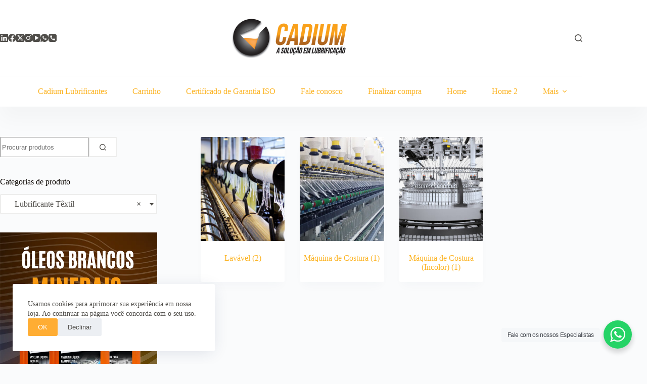

--- FILE ---
content_type: text/html; charset=UTF-8
request_url: https://loja.cadium.com.br/category/linha-industrial/lubrificante-textil/
body_size: 17457
content:
<!doctype html>
<html lang="pt-BR">
<head>
	
	<meta charset="UTF-8">
	<meta name="viewport" content="width=device-width, initial-scale=1, maximum-scale=5, viewport-fit=cover">
	<link rel="profile" href="https://gmpg.org/xfn/11">

	<title>Lubrificante Têxtil &#8211; Loja Cadium</title>
<meta name='robots' content='max-image-preview:large' />
<script>
window.koko_analytics = {"url":"https:\/\/loja.cadium.com.br\/koko-analytics-collect.php","site_url":"https:\/\/loja.cadium.com.br","post_id":0,"path":"\/category\/linha-industrial\/lubrificante-textil\/","method":"cookie","use_cookie":true};
</script>
<link rel="alternate" type="application/rss+xml" title="Feed para Loja Cadium &raquo;" href="https://loja.cadium.com.br/feed/" />
<link rel="alternate" type="application/rss+xml" title="Feed de comentários para Loja Cadium &raquo;" href="https://loja.cadium.com.br/comments/feed/" />
<link rel="alternate" type="application/rss+xml" title="Feed para Loja Cadium &raquo; Lubrificante Têxtil Categoria" href="https://loja.cadium.com.br/category/linha-industrial/lubrificante-textil/feed/" />
<style id='wp-img-auto-sizes-contain-inline-css'>
img:is([sizes=auto i],[sizes^="auto," i]){contain-intrinsic-size:3000px 1500px}
/*# sourceURL=wp-img-auto-sizes-contain-inline-css */
</style>
<link rel='stylesheet' id='blocksy-dynamic-global-css' href='https://loja.cadium.com.br/wp-content/uploads/blocksy/css/global.css?ver=06863' media='all' />
<link rel='stylesheet' id='wp-block-library-css' href='https://loja.cadium.com.br/wp-includes/css/dist/block-library/style.min.css?ver=6.9' media='all' />
<style id='global-styles-inline-css'>
:root{--wp--preset--aspect-ratio--square: 1;--wp--preset--aspect-ratio--4-3: 4/3;--wp--preset--aspect-ratio--3-4: 3/4;--wp--preset--aspect-ratio--3-2: 3/2;--wp--preset--aspect-ratio--2-3: 2/3;--wp--preset--aspect-ratio--16-9: 16/9;--wp--preset--aspect-ratio--9-16: 9/16;--wp--preset--color--black: #000000;--wp--preset--color--cyan-bluish-gray: #abb8c3;--wp--preset--color--white: #ffffff;--wp--preset--color--pale-pink: #f78da7;--wp--preset--color--vivid-red: #cf2e2e;--wp--preset--color--luminous-vivid-orange: #ff6900;--wp--preset--color--luminous-vivid-amber: #fcb900;--wp--preset--color--light-green-cyan: #7bdcb5;--wp--preset--color--vivid-green-cyan: #00d084;--wp--preset--color--pale-cyan-blue: #8ed1fc;--wp--preset--color--vivid-cyan-blue: #0693e3;--wp--preset--color--vivid-purple: #9b51e0;--wp--preset--color--palette-color-1: var(--theme-palette-color-1, #ffcd05);--wp--preset--color--palette-color-2: var(--theme-palette-color-2, #fcb424);--wp--preset--color--palette-color-3: var(--theme-palette-color-3, #504e4a);--wp--preset--color--palette-color-4: var(--theme-palette-color-4, #0a0500);--wp--preset--color--palette-color-5: var(--theme-palette-color-5, #ffffff);--wp--preset--color--palette-color-6: var(--theme-palette-color-6, #f2f5f7);--wp--preset--color--palette-color-7: var(--theme-palette-color-7, #FAFBFC);--wp--preset--color--palette-color-8: var(--theme-palette-color-8, #ffffff);--wp--preset--gradient--vivid-cyan-blue-to-vivid-purple: linear-gradient(135deg,rgb(6,147,227) 0%,rgb(155,81,224) 100%);--wp--preset--gradient--light-green-cyan-to-vivid-green-cyan: linear-gradient(135deg,rgb(122,220,180) 0%,rgb(0,208,130) 100%);--wp--preset--gradient--luminous-vivid-amber-to-luminous-vivid-orange: linear-gradient(135deg,rgb(252,185,0) 0%,rgb(255,105,0) 100%);--wp--preset--gradient--luminous-vivid-orange-to-vivid-red: linear-gradient(135deg,rgb(255,105,0) 0%,rgb(207,46,46) 100%);--wp--preset--gradient--very-light-gray-to-cyan-bluish-gray: linear-gradient(135deg,rgb(238,238,238) 0%,rgb(169,184,195) 100%);--wp--preset--gradient--cool-to-warm-spectrum: linear-gradient(135deg,rgb(74,234,220) 0%,rgb(151,120,209) 20%,rgb(207,42,186) 40%,rgb(238,44,130) 60%,rgb(251,105,98) 80%,rgb(254,248,76) 100%);--wp--preset--gradient--blush-light-purple: linear-gradient(135deg,rgb(255,206,236) 0%,rgb(152,150,240) 100%);--wp--preset--gradient--blush-bordeaux: linear-gradient(135deg,rgb(254,205,165) 0%,rgb(254,45,45) 50%,rgb(107,0,62) 100%);--wp--preset--gradient--luminous-dusk: linear-gradient(135deg,rgb(255,203,112) 0%,rgb(199,81,192) 50%,rgb(65,88,208) 100%);--wp--preset--gradient--pale-ocean: linear-gradient(135deg,rgb(255,245,203) 0%,rgb(182,227,212) 50%,rgb(51,167,181) 100%);--wp--preset--gradient--electric-grass: linear-gradient(135deg,rgb(202,248,128) 0%,rgb(113,206,126) 100%);--wp--preset--gradient--midnight: linear-gradient(135deg,rgb(2,3,129) 0%,rgb(40,116,252) 100%);--wp--preset--gradient--juicy-peach: linear-gradient(to right, #ffecd2 0%, #fcb69f 100%);--wp--preset--gradient--young-passion: linear-gradient(to right, #ff8177 0%, #ff867a 0%, #ff8c7f 21%, #f99185 52%, #cf556c 78%, #b12a5b 100%);--wp--preset--gradient--true-sunset: linear-gradient(to right, #fa709a 0%, #fee140 100%);--wp--preset--gradient--morpheus-den: linear-gradient(to top, #30cfd0 0%, #330867 100%);--wp--preset--gradient--plum-plate: linear-gradient(135deg, #667eea 0%, #764ba2 100%);--wp--preset--gradient--aqua-splash: linear-gradient(15deg, #13547a 0%, #80d0c7 100%);--wp--preset--gradient--love-kiss: linear-gradient(to top, #ff0844 0%, #ffb199 100%);--wp--preset--gradient--new-retrowave: linear-gradient(to top, #3b41c5 0%, #a981bb 49%, #ffc8a9 100%);--wp--preset--gradient--plum-bath: linear-gradient(to top, #cc208e 0%, #6713d2 100%);--wp--preset--gradient--high-flight: linear-gradient(to right, #0acffe 0%, #495aff 100%);--wp--preset--gradient--teen-party: linear-gradient(-225deg, #FF057C 0%, #8D0B93 50%, #321575 100%);--wp--preset--gradient--fabled-sunset: linear-gradient(-225deg, #231557 0%, #44107A 29%, #FF1361 67%, #FFF800 100%);--wp--preset--gradient--arielle-smile: radial-gradient(circle 248px at center, #16d9e3 0%, #30c7ec 47%, #46aef7 100%);--wp--preset--gradient--itmeo-branding: linear-gradient(180deg, #2af598 0%, #009efd 100%);--wp--preset--gradient--deep-blue: linear-gradient(to right, #6a11cb 0%, #2575fc 100%);--wp--preset--gradient--strong-bliss: linear-gradient(to right, #f78ca0 0%, #f9748f 19%, #fd868c 60%, #fe9a8b 100%);--wp--preset--gradient--sweet-period: linear-gradient(to top, #3f51b1 0%, #5a55ae 13%, #7b5fac 25%, #8f6aae 38%, #a86aa4 50%, #cc6b8e 62%, #f18271 75%, #f3a469 87%, #f7c978 100%);--wp--preset--gradient--purple-division: linear-gradient(to top, #7028e4 0%, #e5b2ca 100%);--wp--preset--gradient--cold-evening: linear-gradient(to top, #0c3483 0%, #a2b6df 100%, #6b8cce 100%, #a2b6df 100%);--wp--preset--gradient--mountain-rock: linear-gradient(to right, #868f96 0%, #596164 100%);--wp--preset--gradient--desert-hump: linear-gradient(to top, #c79081 0%, #dfa579 100%);--wp--preset--gradient--ethernal-constance: linear-gradient(to top, #09203f 0%, #537895 100%);--wp--preset--gradient--happy-memories: linear-gradient(-60deg, #ff5858 0%, #f09819 100%);--wp--preset--gradient--grown-early: linear-gradient(to top, #0ba360 0%, #3cba92 100%);--wp--preset--gradient--morning-salad: linear-gradient(-225deg, #B7F8DB 0%, #50A7C2 100%);--wp--preset--gradient--night-call: linear-gradient(-225deg, #AC32E4 0%, #7918F2 48%, #4801FF 100%);--wp--preset--gradient--mind-crawl: linear-gradient(-225deg, #473B7B 0%, #3584A7 51%, #30D2BE 100%);--wp--preset--gradient--angel-care: linear-gradient(-225deg, #FFE29F 0%, #FFA99F 48%, #FF719A 100%);--wp--preset--gradient--juicy-cake: linear-gradient(to top, #e14fad 0%, #f9d423 100%);--wp--preset--gradient--rich-metal: linear-gradient(to right, #d7d2cc 0%, #304352 100%);--wp--preset--gradient--mole-hall: linear-gradient(-20deg, #616161 0%, #9bc5c3 100%);--wp--preset--gradient--cloudy-knoxville: linear-gradient(120deg, #fdfbfb 0%, #ebedee 100%);--wp--preset--gradient--soft-grass: linear-gradient(to top, #c1dfc4 0%, #deecdd 100%);--wp--preset--gradient--saint-petersburg: linear-gradient(135deg, #f5f7fa 0%, #c3cfe2 100%);--wp--preset--gradient--everlasting-sky: linear-gradient(135deg, #fdfcfb 0%, #e2d1c3 100%);--wp--preset--gradient--kind-steel: linear-gradient(-20deg, #e9defa 0%, #fbfcdb 100%);--wp--preset--gradient--over-sun: linear-gradient(60deg, #abecd6 0%, #fbed96 100%);--wp--preset--gradient--premium-white: linear-gradient(to top, #d5d4d0 0%, #d5d4d0 1%, #eeeeec 31%, #efeeec 75%, #e9e9e7 100%);--wp--preset--gradient--clean-mirror: linear-gradient(45deg, #93a5cf 0%, #e4efe9 100%);--wp--preset--gradient--wild-apple: linear-gradient(to top, #d299c2 0%, #fef9d7 100%);--wp--preset--gradient--snow-again: linear-gradient(to top, #e6e9f0 0%, #eef1f5 100%);--wp--preset--gradient--confident-cloud: linear-gradient(to top, #dad4ec 0%, #dad4ec 1%, #f3e7e9 100%);--wp--preset--gradient--glass-water: linear-gradient(to top, #dfe9f3 0%, white 100%);--wp--preset--gradient--perfect-white: linear-gradient(-225deg, #E3FDF5 0%, #FFE6FA 100%);--wp--preset--font-size--small: 13px;--wp--preset--font-size--medium: 20px;--wp--preset--font-size--large: clamp(22px, 1.375rem + ((1vw - 3.2px) * 0.625), 30px);--wp--preset--font-size--x-large: clamp(30px, 1.875rem + ((1vw - 3.2px) * 1.563), 50px);--wp--preset--font-size--xx-large: clamp(45px, 2.813rem + ((1vw - 3.2px) * 2.734), 80px);--wp--preset--spacing--20: 0.44rem;--wp--preset--spacing--30: 0.67rem;--wp--preset--spacing--40: 1rem;--wp--preset--spacing--50: 1.5rem;--wp--preset--spacing--60: 2.25rem;--wp--preset--spacing--70: 3.38rem;--wp--preset--spacing--80: 5.06rem;--wp--preset--shadow--natural: 6px 6px 9px rgba(0, 0, 0, 0.2);--wp--preset--shadow--deep: 12px 12px 50px rgba(0, 0, 0, 0.4);--wp--preset--shadow--sharp: 6px 6px 0px rgba(0, 0, 0, 0.2);--wp--preset--shadow--outlined: 6px 6px 0px -3px rgb(255, 255, 255), 6px 6px rgb(0, 0, 0);--wp--preset--shadow--crisp: 6px 6px 0px rgb(0, 0, 0);}:root { --wp--style--global--content-size: var(--theme-block-max-width);--wp--style--global--wide-size: var(--theme-block-wide-max-width); }:where(body) { margin: 0; }.wp-site-blocks > .alignleft { float: left; margin-right: 2em; }.wp-site-blocks > .alignright { float: right; margin-left: 2em; }.wp-site-blocks > .aligncenter { justify-content: center; margin-left: auto; margin-right: auto; }:where(.wp-site-blocks) > * { margin-block-start: var(--theme-content-spacing); margin-block-end: 0; }:where(.wp-site-blocks) > :first-child { margin-block-start: 0; }:where(.wp-site-blocks) > :last-child { margin-block-end: 0; }:root { --wp--style--block-gap: var(--theme-content-spacing); }:root :where(.is-layout-flow) > :first-child{margin-block-start: 0;}:root :where(.is-layout-flow) > :last-child{margin-block-end: 0;}:root :where(.is-layout-flow) > *{margin-block-start: var(--theme-content-spacing);margin-block-end: 0;}:root :where(.is-layout-constrained) > :first-child{margin-block-start: 0;}:root :where(.is-layout-constrained) > :last-child{margin-block-end: 0;}:root :where(.is-layout-constrained) > *{margin-block-start: var(--theme-content-spacing);margin-block-end: 0;}:root :where(.is-layout-flex){gap: var(--theme-content-spacing);}:root :where(.is-layout-grid){gap: var(--theme-content-spacing);}.is-layout-flow > .alignleft{float: left;margin-inline-start: 0;margin-inline-end: 2em;}.is-layout-flow > .alignright{float: right;margin-inline-start: 2em;margin-inline-end: 0;}.is-layout-flow > .aligncenter{margin-left: auto !important;margin-right: auto !important;}.is-layout-constrained > .alignleft{float: left;margin-inline-start: 0;margin-inline-end: 2em;}.is-layout-constrained > .alignright{float: right;margin-inline-start: 2em;margin-inline-end: 0;}.is-layout-constrained > .aligncenter{margin-left: auto !important;margin-right: auto !important;}.is-layout-constrained > :where(:not(.alignleft):not(.alignright):not(.alignfull)){max-width: var(--wp--style--global--content-size);margin-left: auto !important;margin-right: auto !important;}.is-layout-constrained > .alignwide{max-width: var(--wp--style--global--wide-size);}body .is-layout-flex{display: flex;}.is-layout-flex{flex-wrap: wrap;align-items: center;}.is-layout-flex > :is(*, div){margin: 0;}body .is-layout-grid{display: grid;}.is-layout-grid > :is(*, div){margin: 0;}body{padding-top: 0px;padding-right: 0px;padding-bottom: 0px;padding-left: 0px;}:root :where(.wp-element-button, .wp-block-button__link){font-style: inherit;font-weight: inherit;letter-spacing: inherit;text-transform: inherit;}.has-black-color{color: var(--wp--preset--color--black) !important;}.has-cyan-bluish-gray-color{color: var(--wp--preset--color--cyan-bluish-gray) !important;}.has-white-color{color: var(--wp--preset--color--white) !important;}.has-pale-pink-color{color: var(--wp--preset--color--pale-pink) !important;}.has-vivid-red-color{color: var(--wp--preset--color--vivid-red) !important;}.has-luminous-vivid-orange-color{color: var(--wp--preset--color--luminous-vivid-orange) !important;}.has-luminous-vivid-amber-color{color: var(--wp--preset--color--luminous-vivid-amber) !important;}.has-light-green-cyan-color{color: var(--wp--preset--color--light-green-cyan) !important;}.has-vivid-green-cyan-color{color: var(--wp--preset--color--vivid-green-cyan) !important;}.has-pale-cyan-blue-color{color: var(--wp--preset--color--pale-cyan-blue) !important;}.has-vivid-cyan-blue-color{color: var(--wp--preset--color--vivid-cyan-blue) !important;}.has-vivid-purple-color{color: var(--wp--preset--color--vivid-purple) !important;}.has-palette-color-1-color{color: var(--wp--preset--color--palette-color-1) !important;}.has-palette-color-2-color{color: var(--wp--preset--color--palette-color-2) !important;}.has-palette-color-3-color{color: var(--wp--preset--color--palette-color-3) !important;}.has-palette-color-4-color{color: var(--wp--preset--color--palette-color-4) !important;}.has-palette-color-5-color{color: var(--wp--preset--color--palette-color-5) !important;}.has-palette-color-6-color{color: var(--wp--preset--color--palette-color-6) !important;}.has-palette-color-7-color{color: var(--wp--preset--color--palette-color-7) !important;}.has-palette-color-8-color{color: var(--wp--preset--color--palette-color-8) !important;}.has-black-background-color{background-color: var(--wp--preset--color--black) !important;}.has-cyan-bluish-gray-background-color{background-color: var(--wp--preset--color--cyan-bluish-gray) !important;}.has-white-background-color{background-color: var(--wp--preset--color--white) !important;}.has-pale-pink-background-color{background-color: var(--wp--preset--color--pale-pink) !important;}.has-vivid-red-background-color{background-color: var(--wp--preset--color--vivid-red) !important;}.has-luminous-vivid-orange-background-color{background-color: var(--wp--preset--color--luminous-vivid-orange) !important;}.has-luminous-vivid-amber-background-color{background-color: var(--wp--preset--color--luminous-vivid-amber) !important;}.has-light-green-cyan-background-color{background-color: var(--wp--preset--color--light-green-cyan) !important;}.has-vivid-green-cyan-background-color{background-color: var(--wp--preset--color--vivid-green-cyan) !important;}.has-pale-cyan-blue-background-color{background-color: var(--wp--preset--color--pale-cyan-blue) !important;}.has-vivid-cyan-blue-background-color{background-color: var(--wp--preset--color--vivid-cyan-blue) !important;}.has-vivid-purple-background-color{background-color: var(--wp--preset--color--vivid-purple) !important;}.has-palette-color-1-background-color{background-color: var(--wp--preset--color--palette-color-1) !important;}.has-palette-color-2-background-color{background-color: var(--wp--preset--color--palette-color-2) !important;}.has-palette-color-3-background-color{background-color: var(--wp--preset--color--palette-color-3) !important;}.has-palette-color-4-background-color{background-color: var(--wp--preset--color--palette-color-4) !important;}.has-palette-color-5-background-color{background-color: var(--wp--preset--color--palette-color-5) !important;}.has-palette-color-6-background-color{background-color: var(--wp--preset--color--palette-color-6) !important;}.has-palette-color-7-background-color{background-color: var(--wp--preset--color--palette-color-7) !important;}.has-palette-color-8-background-color{background-color: var(--wp--preset--color--palette-color-8) !important;}.has-black-border-color{border-color: var(--wp--preset--color--black) !important;}.has-cyan-bluish-gray-border-color{border-color: var(--wp--preset--color--cyan-bluish-gray) !important;}.has-white-border-color{border-color: var(--wp--preset--color--white) !important;}.has-pale-pink-border-color{border-color: var(--wp--preset--color--pale-pink) !important;}.has-vivid-red-border-color{border-color: var(--wp--preset--color--vivid-red) !important;}.has-luminous-vivid-orange-border-color{border-color: var(--wp--preset--color--luminous-vivid-orange) !important;}.has-luminous-vivid-amber-border-color{border-color: var(--wp--preset--color--luminous-vivid-amber) !important;}.has-light-green-cyan-border-color{border-color: var(--wp--preset--color--light-green-cyan) !important;}.has-vivid-green-cyan-border-color{border-color: var(--wp--preset--color--vivid-green-cyan) !important;}.has-pale-cyan-blue-border-color{border-color: var(--wp--preset--color--pale-cyan-blue) !important;}.has-vivid-cyan-blue-border-color{border-color: var(--wp--preset--color--vivid-cyan-blue) !important;}.has-vivid-purple-border-color{border-color: var(--wp--preset--color--vivid-purple) !important;}.has-palette-color-1-border-color{border-color: var(--wp--preset--color--palette-color-1) !important;}.has-palette-color-2-border-color{border-color: var(--wp--preset--color--palette-color-2) !important;}.has-palette-color-3-border-color{border-color: var(--wp--preset--color--palette-color-3) !important;}.has-palette-color-4-border-color{border-color: var(--wp--preset--color--palette-color-4) !important;}.has-palette-color-5-border-color{border-color: var(--wp--preset--color--palette-color-5) !important;}.has-palette-color-6-border-color{border-color: var(--wp--preset--color--palette-color-6) !important;}.has-palette-color-7-border-color{border-color: var(--wp--preset--color--palette-color-7) !important;}.has-palette-color-8-border-color{border-color: var(--wp--preset--color--palette-color-8) !important;}.has-vivid-cyan-blue-to-vivid-purple-gradient-background{background: var(--wp--preset--gradient--vivid-cyan-blue-to-vivid-purple) !important;}.has-light-green-cyan-to-vivid-green-cyan-gradient-background{background: var(--wp--preset--gradient--light-green-cyan-to-vivid-green-cyan) !important;}.has-luminous-vivid-amber-to-luminous-vivid-orange-gradient-background{background: var(--wp--preset--gradient--luminous-vivid-amber-to-luminous-vivid-orange) !important;}.has-luminous-vivid-orange-to-vivid-red-gradient-background{background: var(--wp--preset--gradient--luminous-vivid-orange-to-vivid-red) !important;}.has-very-light-gray-to-cyan-bluish-gray-gradient-background{background: var(--wp--preset--gradient--very-light-gray-to-cyan-bluish-gray) !important;}.has-cool-to-warm-spectrum-gradient-background{background: var(--wp--preset--gradient--cool-to-warm-spectrum) !important;}.has-blush-light-purple-gradient-background{background: var(--wp--preset--gradient--blush-light-purple) !important;}.has-blush-bordeaux-gradient-background{background: var(--wp--preset--gradient--blush-bordeaux) !important;}.has-luminous-dusk-gradient-background{background: var(--wp--preset--gradient--luminous-dusk) !important;}.has-pale-ocean-gradient-background{background: var(--wp--preset--gradient--pale-ocean) !important;}.has-electric-grass-gradient-background{background: var(--wp--preset--gradient--electric-grass) !important;}.has-midnight-gradient-background{background: var(--wp--preset--gradient--midnight) !important;}.has-juicy-peach-gradient-background{background: var(--wp--preset--gradient--juicy-peach) !important;}.has-young-passion-gradient-background{background: var(--wp--preset--gradient--young-passion) !important;}.has-true-sunset-gradient-background{background: var(--wp--preset--gradient--true-sunset) !important;}.has-morpheus-den-gradient-background{background: var(--wp--preset--gradient--morpheus-den) !important;}.has-plum-plate-gradient-background{background: var(--wp--preset--gradient--plum-plate) !important;}.has-aqua-splash-gradient-background{background: var(--wp--preset--gradient--aqua-splash) !important;}.has-love-kiss-gradient-background{background: var(--wp--preset--gradient--love-kiss) !important;}.has-new-retrowave-gradient-background{background: var(--wp--preset--gradient--new-retrowave) !important;}.has-plum-bath-gradient-background{background: var(--wp--preset--gradient--plum-bath) !important;}.has-high-flight-gradient-background{background: var(--wp--preset--gradient--high-flight) !important;}.has-teen-party-gradient-background{background: var(--wp--preset--gradient--teen-party) !important;}.has-fabled-sunset-gradient-background{background: var(--wp--preset--gradient--fabled-sunset) !important;}.has-arielle-smile-gradient-background{background: var(--wp--preset--gradient--arielle-smile) !important;}.has-itmeo-branding-gradient-background{background: var(--wp--preset--gradient--itmeo-branding) !important;}.has-deep-blue-gradient-background{background: var(--wp--preset--gradient--deep-blue) !important;}.has-strong-bliss-gradient-background{background: var(--wp--preset--gradient--strong-bliss) !important;}.has-sweet-period-gradient-background{background: var(--wp--preset--gradient--sweet-period) !important;}.has-purple-division-gradient-background{background: var(--wp--preset--gradient--purple-division) !important;}.has-cold-evening-gradient-background{background: var(--wp--preset--gradient--cold-evening) !important;}.has-mountain-rock-gradient-background{background: var(--wp--preset--gradient--mountain-rock) !important;}.has-desert-hump-gradient-background{background: var(--wp--preset--gradient--desert-hump) !important;}.has-ethernal-constance-gradient-background{background: var(--wp--preset--gradient--ethernal-constance) !important;}.has-happy-memories-gradient-background{background: var(--wp--preset--gradient--happy-memories) !important;}.has-grown-early-gradient-background{background: var(--wp--preset--gradient--grown-early) !important;}.has-morning-salad-gradient-background{background: var(--wp--preset--gradient--morning-salad) !important;}.has-night-call-gradient-background{background: var(--wp--preset--gradient--night-call) !important;}.has-mind-crawl-gradient-background{background: var(--wp--preset--gradient--mind-crawl) !important;}.has-angel-care-gradient-background{background: var(--wp--preset--gradient--angel-care) !important;}.has-juicy-cake-gradient-background{background: var(--wp--preset--gradient--juicy-cake) !important;}.has-rich-metal-gradient-background{background: var(--wp--preset--gradient--rich-metal) !important;}.has-mole-hall-gradient-background{background: var(--wp--preset--gradient--mole-hall) !important;}.has-cloudy-knoxville-gradient-background{background: var(--wp--preset--gradient--cloudy-knoxville) !important;}.has-soft-grass-gradient-background{background: var(--wp--preset--gradient--soft-grass) !important;}.has-saint-petersburg-gradient-background{background: var(--wp--preset--gradient--saint-petersburg) !important;}.has-everlasting-sky-gradient-background{background: var(--wp--preset--gradient--everlasting-sky) !important;}.has-kind-steel-gradient-background{background: var(--wp--preset--gradient--kind-steel) !important;}.has-over-sun-gradient-background{background: var(--wp--preset--gradient--over-sun) !important;}.has-premium-white-gradient-background{background: var(--wp--preset--gradient--premium-white) !important;}.has-clean-mirror-gradient-background{background: var(--wp--preset--gradient--clean-mirror) !important;}.has-wild-apple-gradient-background{background: var(--wp--preset--gradient--wild-apple) !important;}.has-snow-again-gradient-background{background: var(--wp--preset--gradient--snow-again) !important;}.has-confident-cloud-gradient-background{background: var(--wp--preset--gradient--confident-cloud) !important;}.has-glass-water-gradient-background{background: var(--wp--preset--gradient--glass-water) !important;}.has-perfect-white-gradient-background{background: var(--wp--preset--gradient--perfect-white) !important;}.has-small-font-size{font-size: var(--wp--preset--font-size--small) !important;}.has-medium-font-size{font-size: var(--wp--preset--font-size--medium) !important;}.has-large-font-size{font-size: var(--wp--preset--font-size--large) !important;}.has-x-large-font-size{font-size: var(--wp--preset--font-size--x-large) !important;}.has-xx-large-font-size{font-size: var(--wp--preset--font-size--xx-large) !important;}
:root :where(.wp-block-pullquote){font-size: clamp(0.984em, 0.984rem + ((1vw - 0.2em) * 0.645), 1.5em);line-height: 1.6;}
/*# sourceURL=global-styles-inline-css */
</style>
<style id='woocommerce-inline-inline-css'>
.woocommerce form .form-row .required { visibility: visible; }
/*# sourceURL=woocommerce-inline-inline-css */
</style>
<link rel='stylesheet' id='parent-style-css' href='https://loja.cadium.com.br/wp-content/themes/blocksy/style.css?ver=6.9' media='all' />
<link rel='stylesheet' id='ct-main-styles-css' href='https://loja.cadium.com.br/wp-content/themes/blocksy/static/bundle/main.min.css?ver=2.1.27' media='all' />
<link rel='stylesheet' id='ct-woocommerce-styles-css' href='https://loja.cadium.com.br/wp-content/themes/blocksy/static/bundle/woocommerce.min.css?ver=2.1.27' media='all' />
<link rel='stylesheet' id='ct-sidebar-styles-css' href='https://loja.cadium.com.br/wp-content/themes/blocksy/static/bundle/sidebar.min.css?ver=2.1.27' media='all' />
<style id='generateblocks-inline-css'>
:root{--gb-container-width:1100px;}.gb-container .wp-block-image img{vertical-align:middle;}.gb-grid-wrapper .wp-block-image{margin-bottom:0;}.gb-highlight{background:none;}.gb-shape{line-height:0;}
/*# sourceURL=generateblocks-inline-css */
</style>
<link rel='stylesheet' id='blocksy-ext-mega-menu-styles-css' href='https://loja.cadium.com.br/wp-content/plugins/blocksy-companion-pro/framework/premium/extensions/mega-menu/static/bundle/main.min.css?ver=2.1.27' media='all' />
<!--n2css--><!--n2js--><script src="https://loja.cadium.com.br/wp-includes/js/jquery/jquery.min.js?ver=3.7.1" id="jquery-core-js"></script>
<script src="https://loja.cadium.com.br/wp-includes/js/jquery/jquery-migrate.min.js?ver=3.4.1" id="jquery-migrate-js"></script>
<script src="https://loja.cadium.com.br/wp-content/plugins/woocommerce/assets/js/jquery-blockui/jquery.blockUI.min.js?ver=2.7.0-wc.10.4.3" id="wc-jquery-blockui-js" defer data-wp-strategy="defer"></script>
<script id="wc-add-to-cart-js-extra">
var wc_add_to_cart_params = {"ajax_url":"/wp-admin/admin-ajax.php","wc_ajax_url":"/?wc-ajax=%%endpoint%%","i18n_view_cart":"Ver carrinho","cart_url":"https://loja.cadium.com.br/carrinho/","is_cart":"","cart_redirect_after_add":"no"};
//# sourceURL=wc-add-to-cart-js-extra
</script>
<script src="https://loja.cadium.com.br/wp-content/plugins/woocommerce/assets/js/frontend/add-to-cart.min.js?ver=10.4.3" id="wc-add-to-cart-js" defer data-wp-strategy="defer"></script>
<script src="https://loja.cadium.com.br/wp-content/plugins/woocommerce/assets/js/js-cookie/js.cookie.min.js?ver=2.1.4-wc.10.4.3" id="wc-js-cookie-js" defer data-wp-strategy="defer"></script>
<script id="woocommerce-js-extra">
var woocommerce_params = {"ajax_url":"/wp-admin/admin-ajax.php","wc_ajax_url":"/?wc-ajax=%%endpoint%%","i18n_password_show":"Mostrar senha","i18n_password_hide":"Ocultar senha"};
//# sourceURL=woocommerce-js-extra
</script>
<script src="https://loja.cadium.com.br/wp-content/plugins/woocommerce/assets/js/frontend/woocommerce.min.js?ver=10.4.3" id="woocommerce-js" defer data-wp-strategy="defer"></script>
<link rel="https://api.w.org/" href="https://loja.cadium.com.br/wp-json/" /><link rel="alternate" title="JSON" type="application/json" href="https://loja.cadium.com.br/wp-json/wp/v2/product_cat/1222" /><link rel="EditURI" type="application/rsd+xml" title="RSD" href="https://loja.cadium.com.br/xmlrpc.php?rsd" />
<meta name="generator" content="WordPress 6.9" />
<meta name="generator" content="WooCommerce 10.4.3" />
<noscript><link rel='stylesheet' href='https://loja.cadium.com.br/wp-content/themes/blocksy/static/bundle/no-scripts.min.css' type='text/css'></noscript>
	<noscript><style>.woocommerce-product-gallery{ opacity: 1 !important; }</style></noscript>
	<link rel="icon" href="https://loja.cadium.com.br/wp-content/uploads/2023/01/cropped-LOGO-CADIUM_VERTICAL-e1672830322677-32x32.png" sizes="32x32" />
<link rel="icon" href="https://loja.cadium.com.br/wp-content/uploads/2023/01/cropped-LOGO-CADIUM_VERTICAL-e1672830322677-192x192.png" sizes="192x192" />
<link rel="apple-touch-icon" href="https://loja.cadium.com.br/wp-content/uploads/2023/01/cropped-LOGO-CADIUM_VERTICAL-e1672830322677-180x180.png" />
<meta name="msapplication-TileImage" content="https://loja.cadium.com.br/wp-content/uploads/2023/01/cropped-LOGO-CADIUM_VERTICAL-e1672830322677-270x270.png" />
		<style id="wp-custom-css">
			.single-product .up-sells {
  display: var(--visibility);
  margin-top: 50px;
	display:block;
}

.newsletter_home {
	padding: 40px 15%;
}

.sub-menu .ct-menu-link {
	padding: 0px;
}

nav>ul>[class*="ct-mega-menu"]>.sub-menu {
	padding: 20px;
}

.sub-menu li {
	padding: 0px;

}
nav>ul>[class*="ct-mega-menu"]>.sub-menu>li {
padding: 8px 16px;
}

label[for="gdprconfirm_newsletter-subscribe"]::after {
    content: "Quero receber as novidades da Cadium.";
}

#shipping-simulator #zipcode {
	height:55px;
	padding: 0 16px;
	width: 120px;
	border: solid 1px #FFAD33;
}

#shipping-simulator #idx-calc_shipping {
	height:55px;
	padding: 0 32px;
	margin-left:5px;
}		</style>
			</head>


<body class="archive tax-product_cat term-lubrificante-textil term-1222 wp-custom-logo wp-embed-responsive wp-theme-blocksy wp-child-theme-loja theme-blocksy woocommerce woocommerce-page woocommerce-no-js woocommerce-archive" data-link="type-2" data-prefix="woo_categories" data-header="type-1" data-footer="type-1">

<a class="skip-link screen-reader-text" href="#main">Pular para o conteúdo</a><div class="ct-drawer-canvas" data-location="start">
		<div id="search-modal" class="ct-panel" data-behaviour="modal" role="dialog" aria-label="Modal de pesquisa" inert>
			<div class="ct-panel-actions">
				<button class="ct-toggle-close" data-type="type-1" aria-label="Close search modal">
					<svg class="ct-icon" width="12" height="12" viewBox="0 0 15 15"><path d="M1 15a1 1 0 01-.71-.29 1 1 0 010-1.41l5.8-5.8-5.8-5.8A1 1 0 011.7.29l5.8 5.8 5.8-5.8a1 1 0 011.41 1.41l-5.8 5.8 5.8 5.8a1 1 0 01-1.41 1.41l-5.8-5.8-5.8 5.8A1 1 0 011 15z"/></svg>				</button>
			</div>

			<div class="ct-panel-content">
				

<form role="search" method="get" class="ct-search-form"  action="https://loja.cadium.com.br/" aria-haspopup="listbox" data-live-results="thumbs">

	<input
		type="search" class="modal-field"		placeholder="Pesquisar"
		value=""
		name="s"
		autocomplete="off"
		title="Pesquisar por..."
		aria-label="Pesquisar por..."
			>

	<div class="ct-search-form-controls">
		
		<button type="submit" class="wp-element-button" data-button="icon" aria-label="Botão de pesquisa">
			<svg class="ct-icon ct-search-button-content" aria-hidden="true" width="15" height="15" viewBox="0 0 15 15"><path d="M14.8,13.7L12,11c0.9-1.2,1.5-2.6,1.5-4.2c0-3.7-3-6.8-6.8-6.8S0,3,0,6.8s3,6.8,6.8,6.8c1.6,0,3.1-0.6,4.2-1.5l2.8,2.8c0.1,0.1,0.3,0.2,0.5,0.2s0.4-0.1,0.5-0.2C15.1,14.5,15.1,14,14.8,13.7z M1.5,6.8c0-2.9,2.4-5.2,5.2-5.2S12,3.9,12,6.8S9.6,12,6.8,12S1.5,9.6,1.5,6.8z"/></svg>
			<span class="ct-ajax-loader">
				<svg viewBox="0 0 24 24">
					<circle cx="12" cy="12" r="10" opacity="0.2" fill="none" stroke="currentColor" stroke-miterlimit="10" stroke-width="2"/>

					<path d="m12,2c5.52,0,10,4.48,10,10" fill="none" stroke="currentColor" stroke-linecap="round" stroke-miterlimit="10" stroke-width="2">
						<animateTransform
							attributeName="transform"
							attributeType="XML"
							type="rotate"
							dur="0.6s"
							from="0 12 12"
							to="360 12 12"
							repeatCount="indefinite"
						/>
					</path>
				</svg>
			</span>
		</button>

					<input type="hidden" name="post_type" value="product">
		
		
		

			</div>

			<div class="screen-reader-text" aria-live="polite" role="status">
			Sem resultados		</div>
	
</form>


			</div>
		</div>

		<div id="offcanvas" class="ct-panel ct-header" data-behaviour="left-side" role="dialog" aria-label="Offcanvas modal" inert=""><div class="ct-panel-inner">
		<div class="ct-panel-actions">
			
			<button class="ct-toggle-close" data-type="type-1" aria-label="Close drawer">
				<svg class="ct-icon" width="12" height="12" viewBox="0 0 15 15"><path d="M1 15a1 1 0 01-.71-.29 1 1 0 010-1.41l5.8-5.8-5.8-5.8A1 1 0 011.7.29l5.8 5.8 5.8-5.8a1 1 0 011.41 1.41l-5.8 5.8 5.8 5.8a1 1 0 01-1.41 1.41l-5.8-5.8-5.8 5.8A1 1 0 011 15z"/></svg>
			</button>
		</div>
		<div class="ct-panel-content" data-device="desktop"><div class="ct-panel-content-inner"></div></div><div class="ct-panel-content" data-device="mobile"><div class="ct-panel-content-inner">
<nav
	class="mobile-menu menu-container"
	data-id="mobile-menu" data-interaction="click" data-toggle-type="type-1" data-submenu-dots="yes"	>

	<ul><li class="page_item page-item-841"><a href="https://loja.cadium.com.br/cadium-lubrificantes/" class="ct-menu-link">Cadium Lubrificantes</a></li><li class="page_item page-item-7"><a href="https://loja.cadium.com.br/carrinho/" class="ct-menu-link">Carrinho</a></li><li class="page_item page-item-2534"><a href="https://loja.cadium.com.br/certificado-de-garantia-iso/" class="ct-menu-link">Certificado de Garantia ISO</a></li><li class="page_item page-item-1051"><a href="https://loja.cadium.com.br/fale-conosco/" class="ct-menu-link">Fale conosco</a></li><li class="page_item page-item-8"><a href="https://loja.cadium.com.br/finalizar-compra/" class="ct-menu-link">Finalizar compra</a></li><li class="page_item page-item-395"><a href="https://loja.cadium.com.br/" class="ct-menu-link">Home</a></li><li class="page_item page-item-1728"><a href="https://loja.cadium.com.br/home-2/" class="ct-menu-link">Home 2</a></li><li class="page_item page-item-351"><a href="https://loja.cadium.com.br/left-sidebar/" class="ct-menu-link">Left Sidebar</a></li><li class="page_item page-item-3255"><a href="https://loja.cadium.com.br/linha-de-produtos/" class="ct-menu-link">Linha de Produtos</a></li><li class="page_item page-item-6 current_page_parent"><a href="https://loja.cadium.com.br/loja/" class="ct-menu-link">Loja</a></li><li class="page_item page-item-9"><a href="https://loja.cadium.com.br/minha-conta/" class="ct-menu-link">Minha conta</a></li><li class="page_item page-item-2"><a href="https://loja.cadium.com.br/pagina-exemplo/" class="ct-menu-link">Página de exemplo</a></li><li class="page_item page-item-2505"><a href="https://loja.cadium.com.br/politica-de-cookies/" class="ct-menu-link">Política de Cookies</a></li><li class="page_item page-item-2499"><a href="https://loja.cadium.com.br/politica-de-privacidade/" class="ct-menu-link">Política de Privacidade</a></li><li class="page_item page-item-2515"><a href="https://loja.cadium.com.br/politica-de-troca-e-devolucao/" class="ct-menu-link">Política de Troca e Devolução</a></li><li class="page_item page-item-2484"><a href="https://loja.cadium.com.br/politicas-comerciais/" class="ct-menu-link">Políticas Comerciais</a></li><li class="page_item page-item-2503"><a href="https://loja.cadium.com.br/politicas-de-seguranca/" class="ct-menu-link">Políticas de Segurança</a></li><li class="page_item page-item-342"><a href="https://loja.cadium.com.br/right-sidebar/" class="ct-menu-link">Right Sidebar</a></li><li class="page_item page-item-364"><a href="https://loja.cadium.com.br/sample-page/" class="ct-menu-link">Sample Page</a></li></ul></nav>


<div
	class="ct-header-socials "
	data-id="socials">

	
		<div class="ct-social-box" data-color="custom" data-icon-size="custom" data-icons-type="simple" >
			
			
							
				<a href="https://br.linkedin.com/company/cadium-lubrificantes" data-network="linkedin" aria-label="LinkedIn">
					<span class="ct-icon-container">
					<svg
					width="20px"
					height="20px"
					viewBox="0 0 20 20"
					aria-hidden="true">
						<path d="M18.6,0H1.4C0.6,0,0,0.6,0,1.4v17.1C0,19.4,0.6,20,1.4,20h17.1c0.8,0,1.4-0.6,1.4-1.4V1.4C20,0.6,19.4,0,18.6,0z M6,17.1h-3V7.6h3L6,17.1L6,17.1zM4.6,6.3c-1,0-1.7-0.8-1.7-1.7s0.8-1.7,1.7-1.7c0.9,0,1.7,0.8,1.7,1.7C6.3,5.5,5.5,6.3,4.6,6.3z M17.2,17.1h-3v-4.6c0-1.1,0-2.5-1.5-2.5c-1.5,0-1.8,1.2-1.8,2.5v4.7h-3V7.6h2.8v1.3h0c0.4-0.8,1.4-1.5,2.8-1.5c3,0,3.6,2,3.6,4.5V17.1z"/>
					</svg>
				</span>				</a>
							
				<a href="https://www.facebook.com/cadiumlubrificantes/" data-network="facebook" aria-label="Facebook">
					<span class="ct-icon-container">
					<svg
					width="20px"
					height="20px"
					viewBox="0 0 20 20"
					aria-hidden="true">
						<path d="M20,10.1c0-5.5-4.5-10-10-10S0,4.5,0,10.1c0,5,3.7,9.1,8.4,9.9v-7H5.9v-2.9h2.5V7.9C8.4,5.4,9.9,4,12.2,4c1.1,0,2.2,0.2,2.2,0.2v2.5h-1.3c-1.2,0-1.6,0.8-1.6,1.6v1.9h2.8L13.9,13h-2.3v7C16.3,19.2,20,15.1,20,10.1z"/>
					</svg>
				</span>				</a>
							
				<a href="https://twitter.com/cadiumlub" data-network="twitter" aria-label="X (Twitter)">
					<span class="ct-icon-container">
					<svg
					width="20px"
					height="20px"
					viewBox="0 0 20 20"
					aria-hidden="true">
						<path d="M2.9 0C1.3 0 0 1.3 0 2.9v14.3C0 18.7 1.3 20 2.9 20h14.3c1.6 0 2.9-1.3 2.9-2.9V2.9C20 1.3 18.7 0 17.1 0H2.9zm13.2 3.8L11.5 9l5.5 7.2h-4.3l-3.3-4.4-3.8 4.4H3.4l5-5.7-5.3-6.7h4.4l3 4 3.5-4h2.1zM14.4 15 6.8 5H5.6l7.7 10h1.1z"/>
					</svg>
				</span>				</a>
							
				<a href="https://www.instagram.com/cadiumlub/?hl=en" data-network="instagram" aria-label="Instagram">
					<span class="ct-icon-container">
					<svg
					width="20"
					height="20"
					viewBox="0 0 20 20"
					aria-hidden="true">
						<circle cx="10" cy="10" r="3.3"/>
						<path d="M14.2,0H5.8C2.6,0,0,2.6,0,5.8v8.3C0,17.4,2.6,20,5.8,20h8.3c3.2,0,5.8-2.6,5.8-5.8V5.8C20,2.6,17.4,0,14.2,0zM10,15c-2.8,0-5-2.2-5-5s2.2-5,5-5s5,2.2,5,5S12.8,15,10,15z M15.8,5C15.4,5,15,4.6,15,4.2s0.4-0.8,0.8-0.8s0.8,0.4,0.8,0.8S16.3,5,15.8,5z"/>
					</svg>
				</span>				</a>
							
				<a href="https://www.youtube.com/channel/UCjXEJ5DApIzMtYmcbbYTWIg" data-network="youtube" aria-label="YouTube">
					<span class="ct-icon-container">
					<svg
					width="20"
					height="20"
					viewbox="0 0 20 20"
					aria-hidden="true">
						<path d="M15,0H5C2.2,0,0,2.2,0,5v10c0,2.8,2.2,5,5,5h10c2.8,0,5-2.2,5-5V5C20,2.2,17.8,0,15,0z M14.5,10.9l-6.8,3.8c-0.1,0.1-0.3,0.1-0.5,0.1c-0.5,0-1-0.4-1-1l0,0V6.2c0-0.5,0.4-1,1-1c0.2,0,0.3,0,0.5,0.1l6.8,3.8c0.5,0.3,0.7,0.8,0.4,1.3C14.8,10.6,14.6,10.8,14.5,10.9z"/>
					</svg>
				</span>				</a>
							
				<a href="https://api.whatsapp.com/send?phone=5511971303099" data-network="whatsapp" aria-label="WhatsApp">
					<span class="ct-icon-container">
					<svg
					width="20px"
					height="20px"
					viewBox="0 0 20 20"
					aria-hidden="true">
						<path d="M10,0C4.5,0,0,4.5,0,10c0,1.9,0.5,3.6,1.4,5.1L0.1,20l5-1.3C6.5,19.5,8.2,20,10,20c5.5,0,10-4.5,10-10S15.5,0,10,0zM6.6,5.3c0.2,0,0.3,0,0.5,0c0.2,0,0.4,0,0.6,0.4c0.2,0.5,0.7,1.7,0.8,1.8c0.1,0.1,0.1,0.3,0,0.4C8.3,8.2,8.3,8.3,8.1,8.5C8,8.6,7.9,8.8,7.8,8.9C7.7,9,7.5,9.1,7.7,9.4c0.1,0.2,0.6,1.1,1.4,1.7c0.9,0.8,1.7,1.1,2,1.2c0.2,0.1,0.4,0.1,0.5-0.1c0.1-0.2,0.6-0.7,0.8-1c0.2-0.2,0.3-0.2,0.6-0.1c0.2,0.1,1.4,0.7,1.7,0.8s0.4,0.2,0.5,0.3c0.1,0.1,0.1,0.6-0.1,1.2c-0.2,0.6-1.2,1.1-1.7,1.2c-0.5,0-0.9,0.2-3-0.6c-2.5-1-4.1-3.6-4.2-3.7c-0.1-0.2-1-1.3-1-2.6c0-1.2,0.6-1.8,0.9-2.1C6.1,5.4,6.4,5.3,6.6,5.3z"/>
					</svg>
				</span>				</a>
							
				<a href="http://11%2097587-7837" data-network="phone" aria-label="Telefone">
					<span class="ct-icon-container">
					<svg
					width="20"
					height="20"
					viewBox="0 0 20 20"
					aria-hidden="true">
						<path d="M4.8,0C2.1,0,0,2.1,0,4.8v10.5C0,17.9,2.1,20,4.8,20h10.5c2.6,0,4.8-2.1,4.8-4.8V4.8C20,2.1,17.9,0,15.2,0H4.8z M6.7,3.8C7,3.8,7.2,4,7.4,4.3C7.6,4.6,7.9,5,8.3,5.6c0.3,0.5,0.4,1.2,0.1,1.8l-0.7,1C7.4,8.7,7.4,9,7.5,9.3c0.2,0.5,0.6,1.2,1.3,1.9c0.7,0.7,1.4,1.1,1.9,1.3c0.3,0.1,0.6,0.1,0.9-0.1l1-0.7c0.6-0.3,1.3-0.3,1.8,0.1c0.6,0.4,1.1,0.7,1.3,0.9c0.3,0.2,0.4,0.4,0.4,0.7c0.1,1.7-1.2,2.4-1.6,2.4c-0.3,0-3.4,0.4-7-3.2s-3.2-6.8-3.2-7C4.3,5.1,5,3.8,6.7,3.8z"/>
					</svg>
				</span>				</a>
			
			
					</div>

	
</div>
</div></div></div></div></div>
<div id="main-container">
	<header id="header" class="ct-header" data-id="type-1" itemscope="" itemtype="https://schema.org/WPHeader"><div data-device="desktop"><div data-row="middle" data-column-set="3"><div class="ct-container"><div data-column="start" data-placements="1"><div data-items="primary">
<div
	class="ct-header-socials "
	data-id="socials">

	
		<div class="ct-social-box" data-color="custom" data-icon-size="custom" data-icons-type="simple" >
			
			
							
				<a href="https://br.linkedin.com/company/cadium-lubrificantes" data-network="linkedin" aria-label="LinkedIn">
					<span class="ct-icon-container">
					<svg
					width="20px"
					height="20px"
					viewBox="0 0 20 20"
					aria-hidden="true">
						<path d="M18.6,0H1.4C0.6,0,0,0.6,0,1.4v17.1C0,19.4,0.6,20,1.4,20h17.1c0.8,0,1.4-0.6,1.4-1.4V1.4C20,0.6,19.4,0,18.6,0z M6,17.1h-3V7.6h3L6,17.1L6,17.1zM4.6,6.3c-1,0-1.7-0.8-1.7-1.7s0.8-1.7,1.7-1.7c0.9,0,1.7,0.8,1.7,1.7C6.3,5.5,5.5,6.3,4.6,6.3z M17.2,17.1h-3v-4.6c0-1.1,0-2.5-1.5-2.5c-1.5,0-1.8,1.2-1.8,2.5v4.7h-3V7.6h2.8v1.3h0c0.4-0.8,1.4-1.5,2.8-1.5c3,0,3.6,2,3.6,4.5V17.1z"/>
					</svg>
				</span>				</a>
							
				<a href="https://www.facebook.com/cadiumlubrificantes/" data-network="facebook" aria-label="Facebook">
					<span class="ct-icon-container">
					<svg
					width="20px"
					height="20px"
					viewBox="0 0 20 20"
					aria-hidden="true">
						<path d="M20,10.1c0-5.5-4.5-10-10-10S0,4.5,0,10.1c0,5,3.7,9.1,8.4,9.9v-7H5.9v-2.9h2.5V7.9C8.4,5.4,9.9,4,12.2,4c1.1,0,2.2,0.2,2.2,0.2v2.5h-1.3c-1.2,0-1.6,0.8-1.6,1.6v1.9h2.8L13.9,13h-2.3v7C16.3,19.2,20,15.1,20,10.1z"/>
					</svg>
				</span>				</a>
							
				<a href="https://twitter.com/cadiumlub" data-network="twitter" aria-label="X (Twitter)">
					<span class="ct-icon-container">
					<svg
					width="20px"
					height="20px"
					viewBox="0 0 20 20"
					aria-hidden="true">
						<path d="M2.9 0C1.3 0 0 1.3 0 2.9v14.3C0 18.7 1.3 20 2.9 20h14.3c1.6 0 2.9-1.3 2.9-2.9V2.9C20 1.3 18.7 0 17.1 0H2.9zm13.2 3.8L11.5 9l5.5 7.2h-4.3l-3.3-4.4-3.8 4.4H3.4l5-5.7-5.3-6.7h4.4l3 4 3.5-4h2.1zM14.4 15 6.8 5H5.6l7.7 10h1.1z"/>
					</svg>
				</span>				</a>
							
				<a href="https://www.instagram.com/cadiumlub/?hl=en" data-network="instagram" aria-label="Instagram">
					<span class="ct-icon-container">
					<svg
					width="20"
					height="20"
					viewBox="0 0 20 20"
					aria-hidden="true">
						<circle cx="10" cy="10" r="3.3"/>
						<path d="M14.2,0H5.8C2.6,0,0,2.6,0,5.8v8.3C0,17.4,2.6,20,5.8,20h8.3c3.2,0,5.8-2.6,5.8-5.8V5.8C20,2.6,17.4,0,14.2,0zM10,15c-2.8,0-5-2.2-5-5s2.2-5,5-5s5,2.2,5,5S12.8,15,10,15z M15.8,5C15.4,5,15,4.6,15,4.2s0.4-0.8,0.8-0.8s0.8,0.4,0.8,0.8S16.3,5,15.8,5z"/>
					</svg>
				</span>				</a>
							
				<a href="https://www.youtube.com/channel/UCjXEJ5DApIzMtYmcbbYTWIg" data-network="youtube" aria-label="YouTube">
					<span class="ct-icon-container">
					<svg
					width="20"
					height="20"
					viewbox="0 0 20 20"
					aria-hidden="true">
						<path d="M15,0H5C2.2,0,0,2.2,0,5v10c0,2.8,2.2,5,5,5h10c2.8,0,5-2.2,5-5V5C20,2.2,17.8,0,15,0z M14.5,10.9l-6.8,3.8c-0.1,0.1-0.3,0.1-0.5,0.1c-0.5,0-1-0.4-1-1l0,0V6.2c0-0.5,0.4-1,1-1c0.2,0,0.3,0,0.5,0.1l6.8,3.8c0.5,0.3,0.7,0.8,0.4,1.3C14.8,10.6,14.6,10.8,14.5,10.9z"/>
					</svg>
				</span>				</a>
							
				<a href="https://api.whatsapp.com/send?phone=5511971303099" data-network="whatsapp" aria-label="WhatsApp">
					<span class="ct-icon-container">
					<svg
					width="20px"
					height="20px"
					viewBox="0 0 20 20"
					aria-hidden="true">
						<path d="M10,0C4.5,0,0,4.5,0,10c0,1.9,0.5,3.6,1.4,5.1L0.1,20l5-1.3C6.5,19.5,8.2,20,10,20c5.5,0,10-4.5,10-10S15.5,0,10,0zM6.6,5.3c0.2,0,0.3,0,0.5,0c0.2,0,0.4,0,0.6,0.4c0.2,0.5,0.7,1.7,0.8,1.8c0.1,0.1,0.1,0.3,0,0.4C8.3,8.2,8.3,8.3,8.1,8.5C8,8.6,7.9,8.8,7.8,8.9C7.7,9,7.5,9.1,7.7,9.4c0.1,0.2,0.6,1.1,1.4,1.7c0.9,0.8,1.7,1.1,2,1.2c0.2,0.1,0.4,0.1,0.5-0.1c0.1-0.2,0.6-0.7,0.8-1c0.2-0.2,0.3-0.2,0.6-0.1c0.2,0.1,1.4,0.7,1.7,0.8s0.4,0.2,0.5,0.3c0.1,0.1,0.1,0.6-0.1,1.2c-0.2,0.6-1.2,1.1-1.7,1.2c-0.5,0-0.9,0.2-3-0.6c-2.5-1-4.1-3.6-4.2-3.7c-0.1-0.2-1-1.3-1-2.6c0-1.2,0.6-1.8,0.9-2.1C6.1,5.4,6.4,5.3,6.6,5.3z"/>
					</svg>
				</span>				</a>
							
				<a href="http://11%2097587-7837" data-network="phone" aria-label="Telefone">
					<span class="ct-icon-container">
					<svg
					width="20"
					height="20"
					viewBox="0 0 20 20"
					aria-hidden="true">
						<path d="M4.8,0C2.1,0,0,2.1,0,4.8v10.5C0,17.9,2.1,20,4.8,20h10.5c2.6,0,4.8-2.1,4.8-4.8V4.8C20,2.1,17.9,0,15.2,0H4.8z M6.7,3.8C7,3.8,7.2,4,7.4,4.3C7.6,4.6,7.9,5,8.3,5.6c0.3,0.5,0.4,1.2,0.1,1.8l-0.7,1C7.4,8.7,7.4,9,7.5,9.3c0.2,0.5,0.6,1.2,1.3,1.9c0.7,0.7,1.4,1.1,1.9,1.3c0.3,0.1,0.6,0.1,0.9-0.1l1-0.7c0.6-0.3,1.3-0.3,1.8,0.1c0.6,0.4,1.1,0.7,1.3,0.9c0.3,0.2,0.4,0.4,0.4,0.7c0.1,1.7-1.2,2.4-1.6,2.4c-0.3,0-3.4,0.4-7-3.2s-3.2-6.8-3.2-7C4.3,5.1,5,3.8,6.7,3.8z"/>
					</svg>
				</span>				</a>
			
			
					</div>

	
</div>
</div></div><div data-column="middle"><div data-items="">
<div	class="site-branding"
	data-id="logo"		itemscope="itemscope" itemtype="https://schema.org/Organization">

			<a href="https://loja.cadium.com.br/" class="site-logo-container" rel="home" itemprop="url" ><img width="500" height="160" src="https://loja.cadium.com.br/wp-content/uploads/2021/01/logo_cadium.jpg" class="default-logo" alt="Loja Cadium" decoding="async" fetchpriority="high" srcset="https://loja.cadium.com.br/wp-content/uploads/2021/01/logo_cadium.jpg 500w, https://loja.cadium.com.br/wp-content/uploads/2021/01/logo_cadium-300x96.jpg 300w" sizes="(max-width: 500px) 100vw, 500px" /></a>	
	</div>

</div></div><div data-column="end" data-placements="1"><div data-items="primary">
<button
	class="ct-header-search ct-toggle "
	data-toggle-panel="#search-modal"
	aria-controls="search-modal"
	aria-label="Pesquisar"
	data-label="left"
	data-id="search">

	<span class="ct-label ct-hidden-sm ct-hidden-md ct-hidden-lg" aria-hidden="true">Pesquisar</span>

	<svg class="ct-icon" aria-hidden="true" width="15" height="15" viewBox="0 0 15 15"><path d="M14.8,13.7L12,11c0.9-1.2,1.5-2.6,1.5-4.2c0-3.7-3-6.8-6.8-6.8S0,3,0,6.8s3,6.8,6.8,6.8c1.6,0,3.1-0.6,4.2-1.5l2.8,2.8c0.1,0.1,0.3,0.2,0.5,0.2s0.4-0.1,0.5-0.2C15.1,14.5,15.1,14,14.8,13.7z M1.5,6.8c0-2.9,2.4-5.2,5.2-5.2S12,3.9,12,6.8S9.6,12,6.8,12S1.5,9.6,1.5,6.8z"/></svg></button>
</div></div></div></div><div data-row="bottom" data-column-set="1"><div class="ct-container"><div data-column="middle"><div data-items="">
<nav
	id="header-menu-1"
	class="header-menu-1 menu-container"
	data-id="menu" data-interaction="hover"	data-menu="type-1"
	data-dropdown="type-1:simple"		data-responsive="no"	itemscope="" itemtype="https://schema.org/SiteNavigationElement"	>

	<ul class="menu"><li class="page_item page-item-841"><a href="https://loja.cadium.com.br/cadium-lubrificantes/" class="ct-menu-link">Cadium Lubrificantes</a></li><li class="page_item page-item-7"><a href="https://loja.cadium.com.br/carrinho/" class="ct-menu-link">Carrinho</a></li><li class="page_item page-item-2534"><a href="https://loja.cadium.com.br/certificado-de-garantia-iso/" class="ct-menu-link">Certificado de Garantia ISO</a></li><li class="page_item page-item-1051"><a href="https://loja.cadium.com.br/fale-conosco/" class="ct-menu-link">Fale conosco</a></li><li class="page_item page-item-8"><a href="https://loja.cadium.com.br/finalizar-compra/" class="ct-menu-link">Finalizar compra</a></li><li class="page_item page-item-395"><a href="https://loja.cadium.com.br/" class="ct-menu-link">Home</a></li><li class="page_item page-item-1728"><a href="https://loja.cadium.com.br/home-2/" class="ct-menu-link">Home 2</a></li><li class="page_item page-item-351"><a href="https://loja.cadium.com.br/left-sidebar/" class="ct-menu-link">Left Sidebar</a></li><li class="page_item page-item-3255"><a href="https://loja.cadium.com.br/linha-de-produtos/" class="ct-menu-link">Linha de Produtos</a></li><li class="page_item page-item-6 current_page_parent"><a href="https://loja.cadium.com.br/loja/" class="ct-menu-link">Loja</a></li><li class="page_item page-item-9"><a href="https://loja.cadium.com.br/minha-conta/" class="ct-menu-link">Minha conta</a></li><li class="page_item page-item-2"><a href="https://loja.cadium.com.br/pagina-exemplo/" class="ct-menu-link">Página de exemplo</a></li><li class="page_item page-item-2505"><a href="https://loja.cadium.com.br/politica-de-cookies/" class="ct-menu-link">Política de Cookies</a></li><li class="page_item page-item-2499"><a href="https://loja.cadium.com.br/politica-de-privacidade/" class="ct-menu-link">Política de Privacidade</a></li><li class="page_item page-item-2515"><a href="https://loja.cadium.com.br/politica-de-troca-e-devolucao/" class="ct-menu-link">Política de Troca e Devolução</a></li><li class="page_item page-item-2484"><a href="https://loja.cadium.com.br/politicas-comerciais/" class="ct-menu-link">Políticas Comerciais</a></li><li class="page_item page-item-2503"><a href="https://loja.cadium.com.br/politicas-de-seguranca/" class="ct-menu-link">Políticas de Segurança</a></li><li class="page_item page-item-342"><a href="https://loja.cadium.com.br/right-sidebar/" class="ct-menu-link">Right Sidebar</a></li><li class="page_item page-item-364"><a href="https://loja.cadium.com.br/sample-page/" class="ct-menu-link">Sample Page</a></li></ul></nav>

</div></div></div></div></div><div data-device="mobile"><div data-row="middle" data-column-set="3"><div class="ct-container"><div data-column="start" data-placements="1"><div data-items="primary">
<button
	class="ct-header-trigger ct-toggle "
	data-toggle-panel="#offcanvas"
	aria-controls="offcanvas"
	data-design="simple"
	data-label="right"
	aria-label="Menu"
	data-id="trigger">

	<span class="ct-label ct-hidden-sm ct-hidden-md ct-hidden-lg" aria-hidden="true">Menu</span>

	<svg class="ct-icon" width="18" height="14" viewBox="0 0 18 14" data-type="type-1" aria-hidden="true">
		<rect y="0.00" width="18" height="1.7" rx="1"/>
		<rect y="6.15" width="18" height="1.7" rx="1"/>
		<rect y="12.3" width="18" height="1.7" rx="1"/>
	</svg></button>
</div></div><div data-column="middle"><div data-items="">
<div	class="site-branding"
	data-id="logo"		>

			<a href="https://loja.cadium.com.br/" class="site-logo-container" rel="home" itemprop="url" ><img width="500" height="160" src="https://loja.cadium.com.br/wp-content/uploads/2021/01/logo_cadium.jpg" class="default-logo" alt="Loja Cadium" decoding="async" srcset="https://loja.cadium.com.br/wp-content/uploads/2021/01/logo_cadium.jpg 500w, https://loja.cadium.com.br/wp-content/uploads/2021/01/logo_cadium-300x96.jpg 300w" sizes="(max-width: 500px) 100vw, 500px" /></a>	
	</div>

</div></div><div data-column="end" data-placements="1"><div data-items="primary">
<button
	class="ct-header-search ct-toggle "
	data-toggle-panel="#search-modal"
	aria-controls="search-modal"
	aria-label="Pesquisar"
	data-label="left"
	data-id="search">

	<span class="ct-label ct-hidden-sm ct-hidden-md ct-hidden-lg" aria-hidden="true">Pesquisar</span>

	<svg class="ct-icon" aria-hidden="true" width="15" height="15" viewBox="0 0 15 15"><path d="M14.8,13.7L12,11c0.9-1.2,1.5-2.6,1.5-4.2c0-3.7-3-6.8-6.8-6.8S0,3,0,6.8s3,6.8,6.8,6.8c1.6,0,3.1-0.6,4.2-1.5l2.8,2.8c0.1,0.1,0.3,0.2,0.5,0.2s0.4-0.1,0.5-0.2C15.1,14.5,15.1,14,14.8,13.7z M1.5,6.8c0-2.9,2.4-5.2,5.2-5.2S12,3.9,12,6.8S9.6,12,6.8,12S1.5,9.6,1.5,6.8z"/></svg></button>
</div></div></div></div></div></header>
	<main id="main" class="site-main hfeed" itemscope="itemscope" itemtype="https://schema.org/CreativeWork">

		<div class="ct-container" data-sidebar="left" data-vertical-spacing="top:bottom"><section><header class="woocommerce-products-header">
	
	</header>
<div class="woocommerce-notices-wrapper"></div><div class="woo-listing-top"></div><ul class="products columns-4" data-products="type-2">
<li class="product-category product first">
	<figure><a class="ct-media-container" href="https://loja.cadium.com.br/category/linha-industrial/lubrificante-textil/lavavel/"><img width="300" height="300" src="https://loja.cadium.com.br/wp-content/uploads/2022/10/oleo_para_terar_cadium_lubrificantes-9.jpg-300x300.jpg" loading="lazy" decoding="async" srcset="https://loja.cadium.com.br/wp-content/uploads/2022/10/oleo_para_terar_cadium_lubrificantes-9.jpg-300x300.jpg 300w, https://loja.cadium.com.br/wp-content/uploads/2022/10/oleo_para_terar_cadium_lubrificantes-9.jpg-100x100.jpg 100w, https://loja.cadium.com.br/wp-content/uploads/2022/10/oleo_para_terar_cadium_lubrificantes-9.jpg-150x150.jpg 150w" sizes="auto, (max-width: 300px) 100vw, 300px" itemprop="image" class="" style="aspect-ratio: 1/1;" title="oleo_para_terar_cadium_lubrificantes 9.jpg" alt="Óleo para Máquina de Costura Industrial - 20 litros (Farbo 12)" /></a></figure><h2 class="woocommerce-loop-category__title"><a href="https://loja.cadium.com.br/category/linha-industrial/lubrificante-textil/lavavel/" class="woocommerce-loop-product__link">Lavável <mark class="count">(2)</mark></a></h2></li>
<li class="product-category product">
	<figure><a class="ct-media-container" href="https://loja.cadium.com.br/category/linha-industrial/lubrificante-textil/maquina-de-costura/"><img width="300" height="300" src="https://loja.cadium.com.br/wp-content/uploads/2022/10/OLEO-TEXTIL-3-300x300.jpg" loading="lazy" decoding="async" srcset="https://loja.cadium.com.br/wp-content/uploads/2022/10/OLEO-TEXTIL-3-300x300.jpg 300w, https://loja.cadium.com.br/wp-content/uploads/2022/10/OLEO-TEXTIL-3-100x100.jpg 100w, https://loja.cadium.com.br/wp-content/uploads/2022/10/OLEO-TEXTIL-3-150x150.jpg 150w" sizes="auto, (max-width: 300px) 100vw, 300px" itemprop="image" class="" style="aspect-ratio: 1/1;" title="ÓLEO TEXTIL 3" alt="Óleo para Máquina de Costura Industrial - 20 litros (Farbo 12)" /></a></figure><h2 class="woocommerce-loop-category__title"><a href="https://loja.cadium.com.br/category/linha-industrial/lubrificante-textil/maquina-de-costura/" class="woocommerce-loop-product__link">Máquina de Costura <mark class="count">(1)</mark></a></h2></li>
<li class="product-category product">
	<figure><a class="ct-media-container" href="https://loja.cadium.com.br/category/linha-industrial/lubrificante-textil/maquina-de-costura-incolor/"><img width="300" height="300" src="https://loja.cadium.com.br/wp-content/uploads/2022/10/Tear-circular-300x300.jpg" loading="lazy" decoding="async" srcset="https://loja.cadium.com.br/wp-content/uploads/2022/10/Tear-circular-300x300.jpg 300w, https://loja.cadium.com.br/wp-content/uploads/2022/10/Tear-circular-100x100.jpg 100w, https://loja.cadium.com.br/wp-content/uploads/2022/10/Tear-circular-150x150.jpg 150w" sizes="auto, (max-width: 300px) 100vw, 300px" itemprop="image" class="" style="aspect-ratio: 1/1;" data-caption="foot sewing machine with needle and thread in the background spools with colored threads" title="foot sewing machine with thread inserted on the needle" alt="Óleo para Máquina de Costura Industrial - 20 litros (Farbo 12)" /></a></figure><h2 class="woocommerce-loop-category__title"><a href="https://loja.cadium.com.br/category/linha-industrial/lubrificante-textil/maquina-de-costura-incolor/" class="woocommerce-loop-product__link">Máquina de Costura (Incolor) <mark class="count">(1)</mark></a></h2></li>
</ul>
</section><aside class="ct-hidden-sm ct-hidden-md" data-type="type-1" id="sidebar" itemtype="https://schema.org/WPSideBar" itemscope="itemscope"><div class="ct-sidebar" data-sticky="sidebar"><div class="ct-widget woocommerce widget_product_search" id="woocommerce_product_search-2"><form role="search" method="get" class="woocommerce-product-search ct-search-form" data-form-controls="inside" action="https://loja.cadium.com.br/">
	<label class="screen-reader-text" for="woocommerce-product-search-field-0">Pesquisar por:</label>
	
	<input type="search" id="woocommerce-product-search-field-0" class="search-field" placeholder="Procurar produtos" value="" name="s">

	<button type="submit" class="wp-element-button" aria-label="Pesquisar">
		<svg class="ct-icon ct-search-button-content" width="15" height="15" viewBox="0 0 15 15">
			<path d="M14.8,13.7L12,11c0.9-1.2,1.5-2.6,1.5-4.2c0-3.7-3-6.8-6.8-6.8S0,3,0,6.8s3,6.8,6.8,6.8c1.6,0,3.1-0.6,4.2-1.5l2.8,2.8c0.1,0.1,0.3,0.2,0.5,0.2s0.4-0.1,0.5-0.2C15.1,14.5,15.1,14,14.8,13.7z M1.5,6.8c0-2.9,2.4-5.2,5.2-5.2S12,3.9,12,6.8S9.6,12,6.8,12S1.5,9.6,1.5,6.8z"/>
		</svg>

		<span class="ct-ajax-loader">
			<svg viewBox="0 0 24 24">
				<circle cx="12" cy="12" r="10" opacity="0.2" fill="none" stroke="currentColor" stroke-miterlimit="10" stroke-width="2"/>
				
				<path d="m12,2c5.52,0,10,4.48,10,10" fill="none" stroke="currentColor" stroke-linecap="round" stroke-miterlimit="10" stroke-width="2">
					<animateTransform 
						attributeName="transform" 
						attributeType="XML" 
						type="rotate"
						dur="0.6s" 
						from="0 12 12"
						to="360 12 12" 
						repeatCount="indefinite"
					/>
				</path>
			</svg>
		</span>
	</button>

	<input type="hidden" name="post_type" value="product">
</form></div><div class="ct-widget woocommerce widget_product_categories" id="woocommerce_product_categories-2"><h3 class="widget-title">Categorias de produto</h3><select  name='product_cat' id='product_cat' class='dropdown_product_cat'>
	<option value=''>Selecione uma categoria</option>
	<option class="level-0" value="linha-agricola">Linha Agrícola</option>
	<option class="level-1" value="desengraxante-linha-agricola">&nbsp;&nbsp;&nbsp;Desengraxante</option>
	<option class="level-2" value="alcalino-desengraxante-linha-agricola">&nbsp;&nbsp;&nbsp;&nbsp;&nbsp;&nbsp;Alcalino</option>
	<option class="level-2" value="limpeza-de-ordenhadeira">&nbsp;&nbsp;&nbsp;&nbsp;&nbsp;&nbsp;Limpeza de Ordenhadeira</option>
	<option class="level-2" value="limpeza-de-trator">&nbsp;&nbsp;&nbsp;&nbsp;&nbsp;&nbsp;Limpeza de Trator</option>
	<option class="level-2" value="maquinario-agricola">&nbsp;&nbsp;&nbsp;&nbsp;&nbsp;&nbsp;Maquinário Agrícola</option>
	<option class="level-2" value="multiuso-desengraxante-linha-agricola">&nbsp;&nbsp;&nbsp;&nbsp;&nbsp;&nbsp;Multiuso</option>
	<option class="level-1" value="desengripante-linha-agricola">&nbsp;&nbsp;&nbsp;Desengripante</option>
	<option class="level-2" value="pelicula-oleosa-desengripante-linha-agricola">&nbsp;&nbsp;&nbsp;&nbsp;&nbsp;&nbsp;Película Oleosa</option>
	<option class="level-2" value="pelicula-secativa-desengripante-linha-agricola">&nbsp;&nbsp;&nbsp;&nbsp;&nbsp;&nbsp;Película Secativa</option>
	<option class="level-1" value="lubrificante-multiuso-linha-agricola">&nbsp;&nbsp;&nbsp;Lubrificante Multiuso</option>
	<option class="level-2" value="acao-penetrante-lubrificante-multiuso-linha-agricola">&nbsp;&nbsp;&nbsp;&nbsp;&nbsp;&nbsp;Ação Penetrante</option>
	<option class="level-2" value="antidesgaste-lubrificante-multiuso-linha-agricola">&nbsp;&nbsp;&nbsp;&nbsp;&nbsp;&nbsp;Antidesgaste</option>
	<option class="level-2" value="incolor-lubrificante-multiuso-linha-agricola">&nbsp;&nbsp;&nbsp;&nbsp;&nbsp;&nbsp;Incolor</option>
	<option class="level-1" value="lubrificante-para-bomba-de-vacuo-linha-agricola">&nbsp;&nbsp;&nbsp;Lubrificante para Bomba de Vácuo</option>
	<option class="level-2" value="mineral-lubrificante-para-bomba-de-vacuo-linha-agricola">&nbsp;&nbsp;&nbsp;&nbsp;&nbsp;&nbsp;Mineral</option>
	<option class="level-2" value="sintetico-lubrificante-para-bomba-de-vacuo-linha-agricola">&nbsp;&nbsp;&nbsp;&nbsp;&nbsp;&nbsp;Sintético</option>
	<option class="level-1" value="lubrificante-para-cabo-e-corrente-de-aco-linha-agricola">&nbsp;&nbsp;&nbsp;Lubrificante para Cabo e Corrente de aço</option>
	<option class="level-2" value="mineral-lubrificante-para-cabo-e-corrente-de-aco-linha-agricola">&nbsp;&nbsp;&nbsp;&nbsp;&nbsp;&nbsp;Mineral</option>
	<option class="level-2" value="sintetica-lubrificante-para-cabo-e-corrente-de-aco-linha-agricola">&nbsp;&nbsp;&nbsp;&nbsp;&nbsp;&nbsp;Sintética</option>
	<option class="level-2" value="vegetal-lubrificante-para-cabo-e-corrente-de-aco-linha-agricola">&nbsp;&nbsp;&nbsp;&nbsp;&nbsp;&nbsp;Vegetal</option>
	<option class="level-1" value="lubrificante-para-compressor-linha-agricola">&nbsp;&nbsp;&nbsp;Lubrificante para Compressor</option>
	<option class="level-2" value="de-ar-lubrificante-para-compressor-linha-agricola">&nbsp;&nbsp;&nbsp;&nbsp;&nbsp;&nbsp;De Ar</option>
	<option class="level-2" value="de-refrigeracao-lubrificante-para-compressor-linha-agricola">&nbsp;&nbsp;&nbsp;&nbsp;&nbsp;&nbsp;De Refrigeração</option>
	<option class="level-1" value="lubrificante-para-esteira-transportadora">&nbsp;&nbsp;&nbsp;Lubrificante para Esteira Transportadora</option>
	<option class="level-2" value="mineral-lubrificante-para-esteira-transportadora">&nbsp;&nbsp;&nbsp;&nbsp;&nbsp;&nbsp;Mineral</option>
	<option class="level-2" value="sintetico-lubrificante-para-esteira-transportadora">&nbsp;&nbsp;&nbsp;&nbsp;&nbsp;&nbsp;Sintético</option>
	<option class="level-2" value="vegetal-lubrificante-para-esteira-transportadora">&nbsp;&nbsp;&nbsp;&nbsp;&nbsp;&nbsp;Vegetal</option>
	<option class="level-1" value="lubrificante-para-motosserra">&nbsp;&nbsp;&nbsp;Lubrificante para Motosserra</option>
	<option class="level-2" value="mineral-lubrificante-para-motosserra">&nbsp;&nbsp;&nbsp;&nbsp;&nbsp;&nbsp;Mineral</option>
	<option class="level-2" value="vegetal-lubrificante-para-motosserra">&nbsp;&nbsp;&nbsp;&nbsp;&nbsp;&nbsp;Vegetal</option>
	<option class="level-1" value="oleo-hidraulico-linha-agricola">&nbsp;&nbsp;&nbsp;Óleo Hidráulico</option>
	<option class="level-2" value="mineral-oleo-hidraulico-linha-agricola">&nbsp;&nbsp;&nbsp;&nbsp;&nbsp;&nbsp;Mineral</option>
	<option class="level-2" value="sintetico-oleo-hidraulico-linha-agricola">&nbsp;&nbsp;&nbsp;&nbsp;&nbsp;&nbsp;Sintético</option>
	<option class="level-1" value="oleo-para-proteger-ovo">&nbsp;&nbsp;&nbsp;Óleo para Proteger Ovo</option>
	<option class="level-1" value="oleo-para-pulverizacao-agricola-oppa">&nbsp;&nbsp;&nbsp;Óleo para Pulverização Agrícola (OPPA)</option>
	<option class="level-2" value="emulsionavel">&nbsp;&nbsp;&nbsp;&nbsp;&nbsp;&nbsp;Emulsionável</option>
	<option class="level-2" value="integral-oleo-para-pulverizacao-agricola-oppa">&nbsp;&nbsp;&nbsp;&nbsp;&nbsp;&nbsp;Integral</option>
	<option class="level-1" value="oleo-para-termonebulizacao-fumace">&nbsp;&nbsp;&nbsp;Óleo para Termonebulização/Fumacê</option>
	<option class="level-2" value="atoxico">&nbsp;&nbsp;&nbsp;&nbsp;&nbsp;&nbsp;Atóxico</option>
	<option class="level-2" value="naftenico-oleo-para-termonebulizacao-fumace">&nbsp;&nbsp;&nbsp;&nbsp;&nbsp;&nbsp;Naftênico</option>
	<option class="level-2" value="parafinico-oleo-para-termonebulizacao-fumace">&nbsp;&nbsp;&nbsp;&nbsp;&nbsp;&nbsp;Parafínico</option>
	<option class="level-1" value="oleo-supressor-de-po">&nbsp;&nbsp;&nbsp;Óleo Supressor de Pó</option>
	<option class="level-1" value="protetivo-anticorrosivo-linha-agricola">&nbsp;&nbsp;&nbsp;Protetivo Anticorrosivo</option>
	<option class="level-1" value="removedor-de-ferrugem">&nbsp;&nbsp;&nbsp;Removedor de Ferrugem</option>
	<option class="level-1" value="vaselina-liquida-linha-agro">&nbsp;&nbsp;&nbsp;Vaselina Líquida</option>
	<option class="level-1" value="vaselina-solida-linha-agro">&nbsp;&nbsp;&nbsp;Vaselina Sólida</option>
	<option class="level-0" value="linha-domestica">Linha Doméstica</option>
	<option class="level-1" value="linha-domestica-decapante-fosfatizante-3-em-1">&nbsp;&nbsp;&nbsp;Decapante Fosfatizante (3 em 1)</option>
	<option class="level-1" value="desengraxante-automotivo">&nbsp;&nbsp;&nbsp;Desengraxante Automotivo</option>
	<option class="level-2" value="alcalino-desengraxante-automotivo">&nbsp;&nbsp;&nbsp;&nbsp;&nbsp;&nbsp;Alcalino</option>
	<option class="level-2" value="limpeza-pesada-desengraxante-automotivo">&nbsp;&nbsp;&nbsp;&nbsp;&nbsp;&nbsp;Limpeza Pesada</option>
	<option class="level-2" value="neutro-desengraxante-automotivo">&nbsp;&nbsp;&nbsp;&nbsp;&nbsp;&nbsp;Neutro</option>
	<option class="level-1" value="desengraxante-domestico">&nbsp;&nbsp;&nbsp;Desengraxante Doméstico</option>
	<option class="level-2" value="cozinha">&nbsp;&nbsp;&nbsp;&nbsp;&nbsp;&nbsp;Cozinha</option>
	<option class="level-2" value="multiuso-desengraxante-domestico">&nbsp;&nbsp;&nbsp;&nbsp;&nbsp;&nbsp;Multiuso</option>
	<option class="level-2" value="para-maos-desengraxante-domestico">&nbsp;&nbsp;&nbsp;&nbsp;&nbsp;&nbsp;Para Mãos</option>
	<option class="level-1" value="desengripante-linha-domestica">&nbsp;&nbsp;&nbsp;Desengripante</option>
	<option class="level-2" value="pelicula-oleosa-desengripante-linha-domestica">&nbsp;&nbsp;&nbsp;&nbsp;&nbsp;&nbsp;Película Oleosa</option>
	<option class="level-2" value="pelicula-secativa-desengripante-linha-domestica">&nbsp;&nbsp;&nbsp;&nbsp;&nbsp;&nbsp;Película Secativa</option>
	<option class="level-1" value="lubrificante-multiuso-linha-domestica">&nbsp;&nbsp;&nbsp;Lubrificante Multiuso</option>
	<option class="level-2" value="acao-penetrante-lubrificante-multiuso-linha-domestica">&nbsp;&nbsp;&nbsp;&nbsp;&nbsp;&nbsp;Ação Penetrante</option>
	<option class="level-2" value="antidesgaste-lubrificante-multiuso-linha-domestica">&nbsp;&nbsp;&nbsp;&nbsp;&nbsp;&nbsp;Antidesgaste</option>
	<option class="level-2" value="incolor-lubrificante-multiuso-linha-domestica">&nbsp;&nbsp;&nbsp;&nbsp;&nbsp;&nbsp;Incolor</option>
	<option class="level-1" value="oleo-para-compressor-de-ar">&nbsp;&nbsp;&nbsp;Óleo Para Compressor de Ar</option>
	<option class="level-1" value="oleo-para-compressor-de-refrigeracao">&nbsp;&nbsp;&nbsp;Óleo Para Compressor de Refrigeração</option>
	<option class="level-1" value="oleo-para-macaco-hidraulico">&nbsp;&nbsp;&nbsp;Óleo Para Macaco Hidráulico</option>
	<option class="level-1" value="oleo-para-maquina-de-costura">&nbsp;&nbsp;&nbsp;Óleo Para Máquina de Costura</option>
	<option class="level-2" value="lavavel-oleo-para-maquina-de-costura">&nbsp;&nbsp;&nbsp;&nbsp;&nbsp;&nbsp;Lavável</option>
	<option class="level-2" value="maquina-de-costura-oleo-para-maquina-de-costura">&nbsp;&nbsp;&nbsp;&nbsp;&nbsp;&nbsp;Máquina de Costura</option>
	<option class="level-2" value="maquina-de-costura-incolor-oleo-para-maquina-de-costura">&nbsp;&nbsp;&nbsp;&nbsp;&nbsp;&nbsp;Máquina de Costura (Incolor)</option>
	<option class="level-1" value="vaselina-liquida-linha-domestica">&nbsp;&nbsp;&nbsp;Vaselina Líquida</option>
	<option class="level-1" value="vaselina-solida">&nbsp;&nbsp;&nbsp;Vaselina Sólida</option>
	<option class="level-0" value="linha-farmaco">Linha Fármaco</option>
	<option class="level-1" value="desengraxante-atoxico">&nbsp;&nbsp;&nbsp;Desengraxante Atóxico</option>
	<option class="level-1" value="oleo-branco">&nbsp;&nbsp;&nbsp;Óleo Branco</option>
	<option class="level-2" value="grau-usp">&nbsp;&nbsp;&nbsp;&nbsp;&nbsp;&nbsp;Grau USP</option>
	<option class="level-2" value="tecnico">&nbsp;&nbsp;&nbsp;&nbsp;&nbsp;&nbsp;Técnico</option>
	<option class="level-1" value="vaselina-liquida">&nbsp;&nbsp;&nbsp;Vaselina Líquida</option>
	<option class="level-1" value="vaselina-solida-linha-farmaco">&nbsp;&nbsp;&nbsp;Vaselina Sólida</option>
	<option class="level-0" value="linha-industrial">Linha Industrial</option>
	<option class="level-1" value="antiespumante-para-oleo-soluvel">&nbsp;&nbsp;&nbsp;Antiespumante para Óleo Solúvel</option>
	<option class="level-1" value="antigotejante-para-guia-e-barramento">&nbsp;&nbsp;&nbsp;Antigotejante para Guia e Barramento</option>
	<option class="level-2" value="mineral">&nbsp;&nbsp;&nbsp;&nbsp;&nbsp;&nbsp;Mineral</option>
	<option class="level-2" value="sintetico">&nbsp;&nbsp;&nbsp;&nbsp;&nbsp;&nbsp;Sintético</option>
	<option class="level-2" value="vegetal">&nbsp;&nbsp;&nbsp;&nbsp;&nbsp;&nbsp;Vegetal</option>
	<option class="level-1" value="antirrespingo-de-solda">&nbsp;&nbsp;&nbsp;Antirrespingo de Solda</option>
	<option class="level-1" value="bactericida-para-oleo-soluvel">&nbsp;&nbsp;&nbsp;Bactericida para Óleo Solúvel</option>
	<option class="level-1" value="decapante-fosfatizante-3-em-1">&nbsp;&nbsp;&nbsp;Decapante Fosfatizante (3 em 1)</option>
	<option class="level-1" value="desengraxante">&nbsp;&nbsp;&nbsp;Desengraxante</option>
	<option class="level-2" value="alcalino">&nbsp;&nbsp;&nbsp;&nbsp;&nbsp;&nbsp;Alcalino</option>
	<option class="level-2" value="base-solvente">&nbsp;&nbsp;&nbsp;&nbsp;&nbsp;&nbsp;Base Solvente</option>
	<option class="level-2" value="cozinha-industrial">&nbsp;&nbsp;&nbsp;&nbsp;&nbsp;&nbsp;Cozinha Industrial</option>
	<option class="level-2" value="industrial">&nbsp;&nbsp;&nbsp;&nbsp;&nbsp;&nbsp;Industrial</option>
	<option class="level-2" value="limpeza-pesada">&nbsp;&nbsp;&nbsp;&nbsp;&nbsp;&nbsp;Limpeza Pesada</option>
	<option class="level-2" value="multiuso">&nbsp;&nbsp;&nbsp;&nbsp;&nbsp;&nbsp;Multiuso</option>
	<option class="level-2" value="neutro">&nbsp;&nbsp;&nbsp;&nbsp;&nbsp;&nbsp;Neutro</option>
	<option class="level-2" value="para-maos">&nbsp;&nbsp;&nbsp;&nbsp;&nbsp;&nbsp;Para Mãos</option>
	<option class="level-2" value="piso-industrial">&nbsp;&nbsp;&nbsp;&nbsp;&nbsp;&nbsp;Piso Industrial</option>
	<option class="level-1" value="desengripante">&nbsp;&nbsp;&nbsp;Desengripante</option>
	<option class="level-2" value="pelicula-oleosa">&nbsp;&nbsp;&nbsp;&nbsp;&nbsp;&nbsp;Película Oleosa</option>
	<option class="level-2" value="pelicula-secativa">&nbsp;&nbsp;&nbsp;&nbsp;&nbsp;&nbsp;Película Secativa</option>
	<option class="level-1" value="desmoldante-para-concreto">&nbsp;&nbsp;&nbsp;Desmoldante para Concreto</option>
	<option class="level-2" value="integral">&nbsp;&nbsp;&nbsp;&nbsp;&nbsp;&nbsp;Integral</option>
	<option class="level-2" value="soluvel">&nbsp;&nbsp;&nbsp;&nbsp;&nbsp;&nbsp;Solúvel</option>
	<option class="level-1" value="desmoldante-para-metal">&nbsp;&nbsp;&nbsp;Desmoldante para Metal</option>
	<option class="level-1" value="fluido-para-eletroerosao">&nbsp;&nbsp;&nbsp;Fluído para Eletroerosão</option>
	<option class="level-2" value="alto-desempenho">&nbsp;&nbsp;&nbsp;&nbsp;&nbsp;&nbsp;Alto Desempenho</option>
	<option class="level-2" value="fluido-para-mineral-eletroerosao">&nbsp;&nbsp;&nbsp;&nbsp;&nbsp;&nbsp;Mineral</option>
	<option class="level-1" value="fluido-para-estampagem">&nbsp;&nbsp;&nbsp;Fluído para Estampagem</option>
	<option class="level-2" value="base-de-agua">&nbsp;&nbsp;&nbsp;&nbsp;&nbsp;&nbsp;Base de Água</option>
	<option class="level-2" value="fluido-para-mineral-estampagem">&nbsp;&nbsp;&nbsp;&nbsp;&nbsp;&nbsp;Mineral</option>
	<option class="level-2" value="fluido-para-sintetico-estampagem">&nbsp;&nbsp;&nbsp;&nbsp;&nbsp;&nbsp;Sintético</option>
	<option class="level-2" value="fluido-para-vegetal-estampagem">&nbsp;&nbsp;&nbsp;&nbsp;&nbsp;&nbsp;Vegetal</option>
	<option class="level-1" value="fungicida-para-oleo-soluvel">&nbsp;&nbsp;&nbsp;Fungicida para Óleo Solúvel</option>
	<option class="level-1" value="lubrificante-multiuso">&nbsp;&nbsp;&nbsp;Lubrificante Multiuso</option>
	<option class="level-2" value="acao-penetrante">&nbsp;&nbsp;&nbsp;&nbsp;&nbsp;&nbsp;Ação Penetrante</option>
	<option class="level-2" value="antidesgaste">&nbsp;&nbsp;&nbsp;&nbsp;&nbsp;&nbsp;Antidesgaste</option>
	<option class="level-2" value="incolor">&nbsp;&nbsp;&nbsp;&nbsp;&nbsp;&nbsp;Incolor</option>
	<option class="level-1" value="lubrificante-para-bomba-de-vacuo">&nbsp;&nbsp;&nbsp;Lubrificante para Bomba de Vácuo</option>
	<option class="level-2" value="mineral-lubrificante-para-bomba-de-vacuo">&nbsp;&nbsp;&nbsp;&nbsp;&nbsp;&nbsp;Mineral</option>
	<option class="level-2" value="sintetico-lubrificante-para-bomba-de-vacuo">&nbsp;&nbsp;&nbsp;&nbsp;&nbsp;&nbsp;Sintético</option>
	<option class="level-1" value="lubrificante-para-cabo-e-corrente-de-aco">&nbsp;&nbsp;&nbsp;Lubrificante para Cabo e Corrente de aço</option>
	<option class="level-2" value="mineral-lubrificante-para-cabo-e-corrente-de-aco">&nbsp;&nbsp;&nbsp;&nbsp;&nbsp;&nbsp;Mineral</option>
	<option class="level-2" value="sintetica">&nbsp;&nbsp;&nbsp;&nbsp;&nbsp;&nbsp;Sintética</option>
	<option class="level-2" value="vegetal-lubrificante-para-cabo-e-corrente-de-aco">&nbsp;&nbsp;&nbsp;&nbsp;&nbsp;&nbsp;Vegetal</option>
	<option class="level-1" value="lubrificante-para-compressor">&nbsp;&nbsp;&nbsp;Lubrificante para Compressor</option>
	<option class="level-2" value="de-ar">&nbsp;&nbsp;&nbsp;&nbsp;&nbsp;&nbsp;De Ar</option>
	<option class="level-2" value="de-refrigeracao">&nbsp;&nbsp;&nbsp;&nbsp;&nbsp;&nbsp;De Refrigeração</option>
	<option class="level-1" value="lubrificante-para-corte-de-vidro">&nbsp;&nbsp;&nbsp;Lubrificante para Corte de Vidro</option>
	<option class="level-2" value="alta-lubricidade">&nbsp;&nbsp;&nbsp;&nbsp;&nbsp;&nbsp;Alta Lubricidade</option>
	<option class="level-2" value="nao-inflamavel">&nbsp;&nbsp;&nbsp;&nbsp;&nbsp;&nbsp;Não Inflamável</option>
	<option class="level-1" value="lubrificante-textil" selected="selected">&nbsp;&nbsp;&nbsp;Lubrificante Têxtil</option>
	<option class="level-2" value="lavavel">&nbsp;&nbsp;&nbsp;&nbsp;&nbsp;&nbsp;Lavável</option>
	<option class="level-2" value="maquina-de-costura">&nbsp;&nbsp;&nbsp;&nbsp;&nbsp;&nbsp;Máquina de Costura</option>
	<option class="level-2" value="maquina-de-costura-incolor">&nbsp;&nbsp;&nbsp;&nbsp;&nbsp;&nbsp;Máquina de Costura (Incolor)</option>
	<option class="level-1" value="oleo-de-corte-integral">&nbsp;&nbsp;&nbsp;Óleo de Corte Integral</option>
	<option class="level-2" value="metais-ferrosos">&nbsp;&nbsp;&nbsp;&nbsp;&nbsp;&nbsp;Metais Ferrosos</option>
	<option class="level-2" value="metais-nao-ferrosos">&nbsp;&nbsp;&nbsp;&nbsp;&nbsp;&nbsp;Metais Não Ferrosos</option>
	<option class="level-2" value="mql">&nbsp;&nbsp;&nbsp;&nbsp;&nbsp;&nbsp;MQL</option>
	<option class="level-1" value="oleo-de-corte-soluvel">&nbsp;&nbsp;&nbsp;Óleo de Corte Solúvel</option>
	<option class="level-2" value="mineral-oleo-de-corte-soluvel">&nbsp;&nbsp;&nbsp;&nbsp;&nbsp;&nbsp;Mineral</option>
	<option class="level-2" value="semissintetico">&nbsp;&nbsp;&nbsp;&nbsp;&nbsp;&nbsp;Semissintético</option>
	<option class="level-2" value="sintetico-oleo-de-corte-soluvel">&nbsp;&nbsp;&nbsp;&nbsp;&nbsp;&nbsp;Sintético</option>
	<option class="level-2" value="vegetal-oleo-de-corte-soluvel">&nbsp;&nbsp;&nbsp;&nbsp;&nbsp;&nbsp;Vegetal</option>
	<option class="level-1" value="oleo-hidraulico">&nbsp;&nbsp;&nbsp;Óleo Hidráulico</option>
	<option class="level-2" value="biodegradavel">&nbsp;&nbsp;&nbsp;&nbsp;&nbsp;&nbsp;Biodegradável</option>
	<option class="level-2" value="mineral-oleo-hidraulico">&nbsp;&nbsp;&nbsp;&nbsp;&nbsp;&nbsp;Mineral</option>
	<option class="level-2" value="resistente-ao-fogo">&nbsp;&nbsp;&nbsp;&nbsp;&nbsp;&nbsp;Resistente ao Fogo</option>
	<option class="level-2" value="sintetico-oleo-hidraulico">&nbsp;&nbsp;&nbsp;&nbsp;&nbsp;&nbsp;Sintético</option>
	<option class="level-1" value="oleo-para-engrenagem-redutor-mancal">&nbsp;&nbsp;&nbsp;Óleo para Engrenagem/Redutor/Mancal</option>
	<option class="level-2" value="mineral-oleo-para-engrenagem-redutor-mancal">&nbsp;&nbsp;&nbsp;&nbsp;&nbsp;&nbsp;Mineral</option>
	<option class="level-2" value="sintetico-oleo-para-engrenagem-redutor-mancal">&nbsp;&nbsp;&nbsp;&nbsp;&nbsp;&nbsp;Sintético</option>
	<option class="level-1" value="oleo-para-tempera">&nbsp;&nbsp;&nbsp;Óleo para Têmpera</option>
	<option class="level-2" value="oleo-para-tempera-mineral">&nbsp;&nbsp;&nbsp;&nbsp;&nbsp;&nbsp;Mineral</option>
	<option class="level-2" value="sintetico-oleo-para-tempera">&nbsp;&nbsp;&nbsp;&nbsp;&nbsp;&nbsp;Sintético</option>
	<option class="level-1" value="protetivo-anticorrosivo">&nbsp;&nbsp;&nbsp;Protetivo Anticorrosivo</option>
	<option class="level-2" value="ceroso">&nbsp;&nbsp;&nbsp;&nbsp;&nbsp;&nbsp;Ceroso</option>
	<option class="level-2" value="graxoso">&nbsp;&nbsp;&nbsp;&nbsp;&nbsp;&nbsp;Graxoso</option>
	<option class="level-2" value="oleoso">&nbsp;&nbsp;&nbsp;&nbsp;&nbsp;&nbsp;Oleoso</option>
	<option class="level-2" value="secativo">&nbsp;&nbsp;&nbsp;&nbsp;&nbsp;&nbsp;Secativo</option>
	<option class="level-2" value="vegetal-protetivo-anticorrosivo">&nbsp;&nbsp;&nbsp;&nbsp;&nbsp;&nbsp;Vegetal</option>
	<option class="level-2" value="verniz">&nbsp;&nbsp;&nbsp;&nbsp;&nbsp;&nbsp;Verniz</option>
	<option class="level-1" value="oleo-isolante-para-transformador">&nbsp;&nbsp;&nbsp;Transformador</option>
	<option class="level-2" value="naftenico">&nbsp;&nbsp;&nbsp;&nbsp;&nbsp;&nbsp;Naftênico</option>
	<option class="level-2" value="parafinico">&nbsp;&nbsp;&nbsp;&nbsp;&nbsp;&nbsp;Parafínico</option>
	<option class="level-1" value="vaselina">&nbsp;&nbsp;&nbsp;Vaselina</option>
	<option class="level-2" value="liquida">&nbsp;&nbsp;&nbsp;&nbsp;&nbsp;&nbsp;Líquida</option>
	<option class="level-2" value="solida">&nbsp;&nbsp;&nbsp;&nbsp;&nbsp;&nbsp;Sólida</option>
	<option class="level-1" value="vaselina-liquida-linha-industrial">&nbsp;&nbsp;&nbsp;Vaselina Líquida</option>
	<option class="level-1" value="vaselina-solida-linha-industrial">&nbsp;&nbsp;&nbsp;Vaselina Sólida</option>
</select>
</div><div class="ct-widget widget_media_image" id="media_image-2"><a href="https://loja.cadium.com.br/category/linha-farmaco/oleo-branco/"><img width="611" height="800" src="https://loja.cadium.com.br/wp-content/uploads/2025/08/lubrificante-industriais-banner.webp" class="image wp-image-5771  attachment-full size-full" alt="" style="max-width: 100%; height: auto;" decoding="async" srcset="https://loja.cadium.com.br/wp-content/uploads/2025/08/lubrificante-industriais-banner.webp 611w, https://loja.cadium.com.br/wp-content/uploads/2025/08/lubrificante-industriais-banner-229x300.webp 229w, https://loja.cadium.com.br/wp-content/uploads/2025/08/lubrificante-industriais-banner-600x786.webp 600w" sizes="(max-width: 611px) 100vw, 611px" /></a></div><div class="ct-widget widget_block" id="block-1"><div class="ct-block-wrapper"><h3 class="wp-block-heading" style="font-size:clamp(14px, 0.875rem + ((1vw - 3.2px) * 0.313), 18px);">Newsletter</h3>Enter your email address below to subscribe to our newsletter<div class="ct-newsletter-subscribe-block">	<form action="https://cadium.us12.list-manage.com/subscribe?u=cb182155e0a3eac46a6734306&amp;id=3203102505" method="post" target="_blank" class="ct-newsletter-subscribe-form" data-provider="mailchimp:3203102505">

		<div class="ct-newsletter-subscribe-form-elements">
			
			<input
				type="email"
				name="EMAIL"
				placeholder="Your email *"
				title="Email address"
				aria-label="Email address"
				required>

			<button class="wp-element-button" >
				Assinar			</button>
		</div>

		
	<p class="gdpr-confirm-policy">
		<input name="ct_has_gdprconfirm" type="hidden" value="yes">
		<input id="gdprconfirm_newsletter-subscribe" class="ct-checkbox" name="gdprconfirm" type="checkbox" required="1"><label for="gdprconfirm_newsletter-subscribe"></label>
	</p>

	
		<div class="ct-newsletter-subscribe-message"></div>
	</form>

</div>
</div></div></div></aside></div>	</main>

	<footer id="footer" class="ct-footer" data-id="type-1" itemscope="" itemtype="https://schema.org/WPFooter"><div data-row="top"><div class="ct-container"><div data-column="socials">
<div
	class="ct-footer-socials"
	data-id="socials">

	
		<div class="ct-social-box" data-color="custom" data-icon-size="custom" data-icons-type="simple" >
			
			
							
				<a href="https://br.linkedin.com/company/cadium-lubrificantes" data-network="linkedin" aria-label="LinkedIn">
					<span class="ct-icon-container">
					<svg
					width="20px"
					height="20px"
					viewBox="0 0 20 20"
					aria-hidden="true">
						<path d="M18.6,0H1.4C0.6,0,0,0.6,0,1.4v17.1C0,19.4,0.6,20,1.4,20h17.1c0.8,0,1.4-0.6,1.4-1.4V1.4C20,0.6,19.4,0,18.6,0z M6,17.1h-3V7.6h3L6,17.1L6,17.1zM4.6,6.3c-1,0-1.7-0.8-1.7-1.7s0.8-1.7,1.7-1.7c0.9,0,1.7,0.8,1.7,1.7C6.3,5.5,5.5,6.3,4.6,6.3z M17.2,17.1h-3v-4.6c0-1.1,0-2.5-1.5-2.5c-1.5,0-1.8,1.2-1.8,2.5v4.7h-3V7.6h2.8v1.3h0c0.4-0.8,1.4-1.5,2.8-1.5c3,0,3.6,2,3.6,4.5V17.1z"/>
					</svg>
				</span>				</a>
							
				<a href="https://www.facebook.com/cadiumlubrificantes/" data-network="facebook" aria-label="Facebook">
					<span class="ct-icon-container">
					<svg
					width="20px"
					height="20px"
					viewBox="0 0 20 20"
					aria-hidden="true">
						<path d="M20,10.1c0-5.5-4.5-10-10-10S0,4.5,0,10.1c0,5,3.7,9.1,8.4,9.9v-7H5.9v-2.9h2.5V7.9C8.4,5.4,9.9,4,12.2,4c1.1,0,2.2,0.2,2.2,0.2v2.5h-1.3c-1.2,0-1.6,0.8-1.6,1.6v1.9h2.8L13.9,13h-2.3v7C16.3,19.2,20,15.1,20,10.1z"/>
					</svg>
				</span>				</a>
							
				<a href="https://twitter.com/cadiumlub" data-network="twitter" aria-label="X (Twitter)">
					<span class="ct-icon-container">
					<svg
					width="20px"
					height="20px"
					viewBox="0 0 20 20"
					aria-hidden="true">
						<path d="M2.9 0C1.3 0 0 1.3 0 2.9v14.3C0 18.7 1.3 20 2.9 20h14.3c1.6 0 2.9-1.3 2.9-2.9V2.9C20 1.3 18.7 0 17.1 0H2.9zm13.2 3.8L11.5 9l5.5 7.2h-4.3l-3.3-4.4-3.8 4.4H3.4l5-5.7-5.3-6.7h4.4l3 4 3.5-4h2.1zM14.4 15 6.8 5H5.6l7.7 10h1.1z"/>
					</svg>
				</span>				</a>
							
				<a href="https://www.instagram.com/cadiumlub/?hl=en" data-network="instagram" aria-label="Instagram">
					<span class="ct-icon-container">
					<svg
					width="20"
					height="20"
					viewBox="0 0 20 20"
					aria-hidden="true">
						<circle cx="10" cy="10" r="3.3"/>
						<path d="M14.2,0H5.8C2.6,0,0,2.6,0,5.8v8.3C0,17.4,2.6,20,5.8,20h8.3c3.2,0,5.8-2.6,5.8-5.8V5.8C20,2.6,17.4,0,14.2,0zM10,15c-2.8,0-5-2.2-5-5s2.2-5,5-5s5,2.2,5,5S12.8,15,10,15z M15.8,5C15.4,5,15,4.6,15,4.2s0.4-0.8,0.8-0.8s0.8,0.4,0.8,0.8S16.3,5,15.8,5z"/>
					</svg>
				</span>				</a>
							
				<a href="https://www.youtube.com/channel/UCjXEJ5DApIzMtYmcbbYTWIg" data-network="youtube" aria-label="YouTube">
					<span class="ct-icon-container">
					<svg
					width="20"
					height="20"
					viewbox="0 0 20 20"
					aria-hidden="true">
						<path d="M15,0H5C2.2,0,0,2.2,0,5v10c0,2.8,2.2,5,5,5h10c2.8,0,5-2.2,5-5V5C20,2.2,17.8,0,15,0z M14.5,10.9l-6.8,3.8c-0.1,0.1-0.3,0.1-0.5,0.1c-0.5,0-1-0.4-1-1l0,0V6.2c0-0.5,0.4-1,1-1c0.2,0,0.3,0,0.5,0.1l6.8,3.8c0.5,0.3,0.7,0.8,0.4,1.3C14.8,10.6,14.6,10.8,14.5,10.9z"/>
					</svg>
				</span>				</a>
							
				<a href="https://api.whatsapp.com/send?phone=5511971303099" data-network="whatsapp" aria-label="WhatsApp">
					<span class="ct-icon-container">
					<svg
					width="20px"
					height="20px"
					viewBox="0 0 20 20"
					aria-hidden="true">
						<path d="M10,0C4.5,0,0,4.5,0,10c0,1.9,0.5,3.6,1.4,5.1L0.1,20l5-1.3C6.5,19.5,8.2,20,10,20c5.5,0,10-4.5,10-10S15.5,0,10,0zM6.6,5.3c0.2,0,0.3,0,0.5,0c0.2,0,0.4,0,0.6,0.4c0.2,0.5,0.7,1.7,0.8,1.8c0.1,0.1,0.1,0.3,0,0.4C8.3,8.2,8.3,8.3,8.1,8.5C8,8.6,7.9,8.8,7.8,8.9C7.7,9,7.5,9.1,7.7,9.4c0.1,0.2,0.6,1.1,1.4,1.7c0.9,0.8,1.7,1.1,2,1.2c0.2,0.1,0.4,0.1,0.5-0.1c0.1-0.2,0.6-0.7,0.8-1c0.2-0.2,0.3-0.2,0.6-0.1c0.2,0.1,1.4,0.7,1.7,0.8s0.4,0.2,0.5,0.3c0.1,0.1,0.1,0.6-0.1,1.2c-0.2,0.6-1.2,1.1-1.7,1.2c-0.5,0-0.9,0.2-3-0.6c-2.5-1-4.1-3.6-4.2-3.7c-0.1-0.2-1-1.3-1-2.6c0-1.2,0.6-1.8,0.9-2.1C6.1,5.4,6.4,5.3,6.6,5.3z"/>
					</svg>
				</span>				</a>
							
				<a href="http://11%2097587-7837" data-network="phone" aria-label="Telefone">
					<span class="ct-icon-container">
					<svg
					width="20"
					height="20"
					viewBox="0 0 20 20"
					aria-hidden="true">
						<path d="M4.8,0C2.1,0,0,2.1,0,4.8v10.5C0,17.9,2.1,20,4.8,20h10.5c2.6,0,4.8-2.1,4.8-4.8V4.8C20,2.1,17.9,0,15.2,0H4.8z M6.7,3.8C7,3.8,7.2,4,7.4,4.3C7.6,4.6,7.9,5,8.3,5.6c0.3,0.5,0.4,1.2,0.1,1.8l-0.7,1C7.4,8.7,7.4,9,7.5,9.3c0.2,0.5,0.6,1.2,1.3,1.9c0.7,0.7,1.4,1.1,1.9,1.3c0.3,0.1,0.6,0.1,0.9-0.1l1-0.7c0.6-0.3,1.3-0.3,1.8,0.1c0.6,0.4,1.1,0.7,1.3,0.9c0.3,0.2,0.4,0.4,0.4,0.7c0.1,1.7-1.2,2.4-1.6,2.4c-0.3,0-3.4,0.4-7-3.2s-3.2-6.8-3.2-7C4.3,5.1,5,3.8,6.7,3.8z"/>
					</svg>
				</span>				</a>
			
			
					</div>

	</div>

</div><div data-column="menu">
<nav
	id="footer-menu"
	class="footer-menu-inline menu-container "
	data-id="menu"		itemscope="" itemtype="https://schema.org/SiteNavigationElement"	aria-label="Footer Menu">

	<ul id="menu-footer-menu" class="menu"><li id="menu-item-4701" class="menu-item menu-item-type-custom menu-item-object-custom menu-item-home menu-item-4701"><a href="https://loja.cadium.com.br/" class="ct-menu-link">Home</a></li>
<li id="menu-item-4921" class="menu-item menu-item-type-taxonomy menu-item-object-product_cat current-product_cat-ancestor menu-item-4921"><a href="https://loja.cadium.com.br/category/linha-industrial/" class="ct-menu-link ct-disabled-link" tabindex="-1">Linha Industrial</a></li>
<li id="menu-item-4951" class="menu-item menu-item-type-taxonomy menu-item-object-product_cat menu-item-4951"><a href="https://loja.cadium.com.br/category/linha-agricola/" class="ct-menu-link ct-disabled-link" tabindex="-1">Linha Agrícola</a></li>
<li id="menu-item-4970" class="menu-item menu-item-type-taxonomy menu-item-object-product_cat menu-item-4970"><a href="https://loja.cadium.com.br/category/linha-domestica/" class="ct-menu-link ct-disabled-link" tabindex="-1">Linha Doméstica</a></li>
<li id="menu-item-4981" class="menu-item menu-item-type-taxonomy menu-item-object-product_cat menu-item-4981"><a href="https://loja.cadium.com.br/category/linha-farmaco/" class="ct-menu-link ct-disabled-link" tabindex="-1">Linha Fármaco</a></li>
<li id="menu-item-4700" class="menu-item menu-item-type-post_type menu-item-object-page menu-item-4700"><a href="https://loja.cadium.com.br/minha-conta/" class="ct-menu-link">Minha conta</a></li>
</ul></nav>
</div></div></div><div data-row="middle"><div class="ct-container" data-columns-divider="md"><div data-column="widget-area-1"><div class="ct-widget is-layout-flow widget_text" id="text-1"><h3 class="widget-title">Cadium Lubrificantes</h3>			<div class="textwidget"><ul>
<li><a href="https://cadium.com.br/">Lubrificantes Industriais</a></li>
<li><a href="https://cadium.com.br/">Lubrificantes Básicos</a></li>
<li><a href="https://cadium.com.br/">Óleo Branco Mineral</a></li>
</ul>
</div>
		</div></div><div data-column="widget-area-2"><div class="ct-widget is-layout-flow widget_text" id="text-3"><h3 class="widget-title">Gestão da Qualidade</h3>			<div class="textwidget"><ul>
<li><a href="https://loja.cadium.com.br/politicas-comerciais/">Políticas Comerciais</a></li>
<li><a href="https://loja.cadium.com.br/politicas-de-seguranca/"> Política de Segurança</a></li>
<li><a href="https://loja.cadium.com.br/certificado-de-garantia-iso/">Certificado de Garantia</a></li>
</ul>
</div>
		</div></div><div data-column="widget-area-3"><div class="ct-widget is-layout-flow widget_text" id="text-5"><h3 class="widget-title">Termos e Condições</h3>			<div class="textwidget"><ul>
<li><a href="https://loja.cadium.com.br/politica-de-privacidade/">Política de Privacidade</a></li>
<li><a href="https://loja.cadium.com.br/politica-de-troca-e-devolucao/">Política de Troca</a></li>
<li><a href="https://loja.cadium.com.br/politica-de-cookies/">Política de Cookies</a></li>
</ul>
</div>
		</div></div><div data-column="widget-area-4"><div class="ct-widget is-layout-flow widget_block" id="block-2"><div class="ct-block-wrapper"><h3 class="wp-block-heading" style="font-size:clamp(14px, 0.875rem + ((1vw - 3.2px) * 0.313), 18px);"></h3><p></p><div class="ct-contact-info-block " style="--theme-icon-size:20px;--background-color:rgba(218, 222, 228, 0.5);--background-hover-color:rgba(218, 222, 228, 0.7);">
		<ul data-icons-type="rounded:outline">
											<li class="">
					<span class="ct-icon-container"><svg aria-hidden="true" width='15' height='15' viewBox='0 0 15 15'><path d='M7.5,0C4.05365,0,1.25,2.80365,1.25,6.25c0,4.65576,5.66223,8.4845,5.90332,8.64502.10498.07019.22583.10498.34668.10498s.2417-.03479.34668-.10498c.24109-.16052,5.90332-3.98926,5.90332-8.64502,0-3.44635-2.80396-6.25-6.25-6.25ZM7.5,13.60657c-1.18561-.87952-5-3.97339-5-7.35657C2.5,3.49304,4.74304,1.25,7.5,1.25s5,2.24304,5,5c0,3.38318-3.81409,6.47705-5,7.35657ZM7.5,3.75c-1.37848,0-2.5,1.12152-2.5,2.5,0,1.37878,1.12152,2.5,2.5,2.5,1.37878,0,2.5-1.12122,2.5-2.5,0-1.37848-1.12122-2.5-2.5-2.5ZM7.5,7.5c-.68939,0-1.25-.56061-1.25-1.25s.56061-1.25,1.25-1.25c.68909,0,1.25.56061,1.25,1.25s-.56091,1.25-1.25,1.25Z'/></svg></span>
											<div class="contact-info">
															<span class="contact-title">
									Endereço:								</span>
							
															<span class="contact-text">
									
									Avenida Papaiz, 92 Diadema - SP
																	</span>
													</div>
									</li>
											<li class="">
					<span class="ct-icon-container"><svg aria-hidden="true" width='15' height='15' viewBox='0 0 15 15'><path d='M12.3 15h-.2c-2.1-.2-4.1-1-5.9-2.1-1.6-1-3.1-2.5-4.1-4.1C1 7 .2 5 0 2.9-.1 1.8.7.8 1.8.7H4c1 0 1.9.7 2 1.7.1.6.2 1.1.4 1.7.3.7.1 1.6-.5 2.1l-.4.4c.7 1.1 1.7 2.1 2.9 2.9l.4-.5c.6-.6 1.4-.7 2.1-.5.6.3 1.1.4 1.7.5 1 .1 1.8 1 1.7 2v2c0 .5-.2 1-.6 1.4-.3.4-.8.6-1.4.6zM4 2.1H2c-.2 0-.3.1-.4.2-.1.1-.1.3-.1.4.2 1.9.8 3.7 1.8 5.3.9 1.5 2.2 2.7 3.7 3.7 1.6 1 3.4 1.7 5.3 1.9.2 0 .3-.1.4-.2.1-.1.2-.2.2-.4v-2c0-.3-.2-.5-.5-.6-.7-.1-1.3-.3-2-.5-.2-.1-.4 0-.6.1l-.8.9c-.2.2-.6.3-.9.1C6.4 10 5 8.6 4 6.9c-.2-.3-.1-.7.1-.9l.8-.8c.2-.2.2-.4.1-.6-.2-.6-.4-1.3-.5-2 0-.3-.2-.5-.5-.5zm7.7 4.5c-.4 0-.7-.2-.7-.6-.2-1-1-1.8-2-2-.4 0-.7-.4-.6-.8.1-.4.5-.7.9-.6 1.6.3 2.8 1.5 3.1 3.1.1.4-.2.8-.6.9h-.1zm2.6 0c-.4 0-.7-.3-.7-.6-.3-2.4-2.2-4.3-4.6-4.5-.4-.1-.7-.5-.6-.9 0-.4.4-.6.8-.6 3.1.3 5.4 2.7 5.8 5.8 0 .4-.3.7-.7.8z'/></svg></span>
											<div class="contact-info">
															<span class="contact-title">
									WhatsApp:								</span>
							
															<span class="contact-text">
																			<a href="https://api.whatsapp.com/send?phone=5511975401839&#038;text=" >
									
									11 93252-6415
																			</a>
																	</span>
													</div>
									</li>
					</ul>

		</div></div></div></div></div></div><div data-row="bottom"><div class="ct-container"><div data-column="copyright">
<div
	class="ct-footer-copyright"
	data-id="copyright">

	<p>Copyright © 2026 Cadium Óleos Lubrificantes</p></div>
</div><div data-column="widget-area-5"><div class="widget_text ct-widget is-layout-flow widget_custom_html" id="custom_html-2"><div class="textwidget custom-html-widget"><p style="float: right;"><img src="https://loja.cadium.com.br/wp-content/uploads/cc-icones/boleto.svg" alt="Boleto Bancário" width="40"> <img src="https://loja.cadium.com.br/wp-content/uploads/cc-icones/visa-blue.svg" alt="Visa" width="40"> <img src="https://loja.cadium.com.br/wp-content/uploads/cc-icones/mastercard-black.svg" alt="MasterCard" width="40"> <img src="https://loja.cadium.com.br/wp-content/uploads/cc-icones/amex.svg" alt="American Express" width="40">&nbsp;<img src="https://loja.cadium.com.br/wp-content/uploads/cc-icones/elo.svg" alt="Elo" width="40"> <img src="https://loja.cadium.com.br/wp-content/uploads/cc-icones/hipercard.svg" alt="Hipercard" width="40"></p></div></div></div></div></div></footer></div>

<script type="speculationrules">
{"prefetch":[{"source":"document","where":{"and":[{"href_matches":"/*"},{"not":{"href_matches":["/wp-*.php","/wp-admin/*","/wp-content/uploads/*","/wp-content/*","/wp-content/plugins/*","/wp-content/themes/loja/*","/wp-content/themes/blocksy/*","/*\\?(.+)"]}},{"not":{"selector_matches":"a[rel~=\"nofollow\"]"}},{"not":{"selector_matches":".no-prefetch, .no-prefetch a"}}]},"eagerness":"conservative"}]}
</script>

<!-- Koko Analytics v2.2.0 - https://www.kokoanalytics.com/ -->
<script>
!function(){var e=window,r=e.koko_analytics;r.trackPageview=function(e,t){"prerender"==document.visibilityState||/bot|crawl|spider|seo|lighthouse|facebookexternalhit|preview/i.test(navigator.userAgent)||navigator.sendBeacon(r.url,new URLSearchParams({pa:e,po:t,r:0==document.referrer.indexOf(r.site_url)?"":document.referrer,m:r.use_cookie?"c":r.method[0]}))},e.addEventListener("load",function(){r.trackPageview(r.path,r.post_id)})}();
</script>

<style>.wa_light{position:fixed;right:30px;bottom:30px;font-family:Arial,Helvetica,sans-serif;z-index:9999;cursor:pointer;transition:all 0.2s ease;}.wa_light:hover{-webkit-transform:var(--buttonTransform, translate3d(0, -3px, 0));transform:var(--buttonTransform, translate3d(0, -3px, 0));}.wa_light .wa_light_txt{position:absolute;width:auto;right:100%;background-color:#f5f7f9;font-size:12px;color:#43474e;top:15px;padding:7px 12px;margin-right:7px;letter-spacing:-.03em;border-radius:4px;-webkit-border-radius:4px;-moz-border-radius:4px;display:none;white-space:nowrap;line-height: initial;}.wa_light .wa_light_icon{width:56px;height:56px;background:#25D366;border-radius:50%;-webkit-border-radius:50%;-moz-border-radius:50%;box-shadow:0 6px 8px 2px rgba(0,0,0,.14);-webkit-box-shadow:0 6px 8px 2px rgba(0,0,0,.14);-moz-box-shadow:0 6px 8px 2px rgba(0,0,0,.14);}.wa_light .wa_light_icon:before{content:'';position:absolute;z-index:1;width:100%;height:100%;left:0;top:0;background:url("data:image/svg+xml,%3Csvg xmlns='http://www.w3.org/2000/svg' viewBox='0 0 478.2 478.2' width='512' height='512'%3E%3Cpath d='M478 233c0 129-105 233-235 233a236 236 0 01-113-29L0 478l42-125A230 230 0 019 233C9 104 114 0 243 0c130 0 235 104 235 233zM243 37C135 37 46 125 46 233c0 43 14 83 38 115l-25 72 76-24a197 197 0 00108 33c109 0 198-88 198-196S352 37 243 37zm119 250c-1-3-5-4-11-7l-39-19c-6-1-9-2-13 3l-19 23c-3 3-6 4-12 1s-24-9-46-28c-17-15-29-34-32-40-4-6-1-9 2-11l9-11 6-9c2-4 1-7-1-10l-18-42c-4-12-9-10-12-10h-12c-3 0-10 1-15 7-5 5-20 19-20 47s21 56 23 59c3 4 40 64 99 86 58 23 58 16 69 15 10-1 34-14 39-27 4-14 4-25 3-27z' fill='%23FFF'/%3E%3C/svg%3E") center center no-repeat;background-size:30px auto;-webkit-background-size:30px auto;-moz-background-size:30px auto;}@media (min-width:690px){.wa_light .wa_light_txt{display:block;}}</style>
<a href="https://api.whatsapp.com/send?phone=5511932526415" title="Fale com os nossos Especialistas" rel="noopener noreferrer">	
	<div class="wa_light">
		<div class="wa_light_txt">Fale com os nossos Especialistas</div>		<div class="wa_light_icon"></div>
	</div>
</a>
	<script>
		(function () {
			var c = document.body.className;
			c = c.replace(/woocommerce-no-js/, 'woocommerce-js');
			document.body.className = c;
		})();
	</script>
	<link rel='stylesheet' id='wc-blocks-style-css' href='https://loja.cadium.com.br/wp-content/plugins/woocommerce/assets/client/blocks/wc-blocks.css?ver=wc-10.4.3' media='all' />
<link rel='stylesheet' id='select2-css' href='https://loja.cadium.com.br/wp-content/plugins/woocommerce/assets/css/select2.css?ver=10.4.3' media='all' />
<link rel='stylesheet' id='blocksy-block-newsletter-styles-css' href='https://loja.cadium.com.br/wp-content/plugins/blocksy-companion-pro/framework/extensions/newsletter-subscribe/static/bundle/main.min.css?ver=2.1.27' media='all' />
<script id="ct-scripts-js-extra">
var ct_localizations = {"ajax_url":"https://loja.cadium.com.br/wp-admin/admin-ajax.php","public_url":"https://loja.cadium.com.br/wp-content/themes/blocksy/static/bundle/","rest_url":"https://loja.cadium.com.br/wp-json/","search_url":"https://loja.cadium.com.br/search/QUERY_STRING/","show_more_text":"Mostrar mais","more_text":"Mais","search_live_results":"Resultados da pesquisa","search_live_no_results":"Sem resultados","search_live_no_result":"Sem resultados","search_live_one_result":"You got %s result. Please press Tab to select it.","search_live_many_results":"You got %s results. Please press Tab to select one.","search_live_stock_status_texts":{"instock":"Em estoque","outofstock":"Indispon\u00edvel"},"clipboard_copied":"Copiado!","clipboard_failed":"Falha ao copiar","expand_submenu":"Expand dropdown menu","collapse_submenu":"Collapse dropdown menu","dynamic_js_chunks":[{"id":"blocksy_pro_micro_popups","selector":".ct-popup","url":"https://loja.cadium.com.br/wp-content/plugins/blocksy-companion-pro/framework/premium/static/bundle/micro-popups.js?ver=2.1.27"},{"id":"blocksy_ext_newsletter_subscribe","selector":".ct-newsletter-subscribe-form:not([data-skip-submit])","url":"https://loja.cadium.com.br/wp-content/plugins/blocksy-companion-pro/framework/extensions/newsletter-subscribe/static/bundle/main.js?ver=2.1.27","trigger":"submit"},{"id":"blocksy_mega_menu","selector":".menu .ct-ajax-pending","trigger":"slight-mousemove","url":"https://loja.cadium.com.br/wp-content/plugins/blocksy-companion-pro/framework/premium/extensions/mega-menu/static/bundle/main.js?ver=2.1.27","global_data":[{"var":"blocksyMegaMenu","data":{"persistence_key":"blocksy:mega-menu:95c058"}}]},{"id":"blocksy_sticky_header","selector":"header [data-sticky]","url":"https://loja.cadium.com.br/wp-content/plugins/blocksy-companion-pro/static/bundle/sticky.js?ver=2.1.27"}],"dynamic_styles":{"lazy_load":"https://loja.cadium.com.br/wp-content/themes/blocksy/static/bundle/non-critical-styles.min.css?ver=2.1.27","search_lazy":"https://loja.cadium.com.br/wp-content/themes/blocksy/static/bundle/non-critical-search-styles.min.css?ver=2.1.27","back_to_top":"https://loja.cadium.com.br/wp-content/themes/blocksy/static/bundle/back-to-top.min.css?ver=2.1.27","cookie_notification":"https://loja.cadium.com.br/wp-content/plugins/blocksy-companion-pro/framework/extensions/cookies-consent/static/bundle/main.min.css"},"dynamic_styles_selectors":[{"selector":".ct-header-cart, #woo-cart-panel","url":"https://loja.cadium.com.br/wp-content/themes/blocksy/static/bundle/cart-header-element-lazy.min.css?ver=2.1.27"},{"selector":".flexy","url":"https://loja.cadium.com.br/wp-content/themes/blocksy/static/bundle/flexy.min.css?ver=2.1.27"},{"selector":".ct-media-container[data-media-id], .ct-dynamic-media[data-media-id]","url":"https://loja.cadium.com.br/wp-content/plugins/blocksy-companion-pro/framework/premium/static/bundle/video-lazy.min.css?ver=2.1.27"},{"selector":"#account-modal","url":"https://loja.cadium.com.br/wp-content/plugins/blocksy-companion-pro/static/bundle/header-account-modal-lazy.min.css?ver=2.1.27"},{"selector":".ct-header-account","url":"https://loja.cadium.com.br/wp-content/plugins/blocksy-companion-pro/static/bundle/header-account-dropdown-lazy.min.css?ver=2.1.27"}],"login_generic_error_msg":"An unexpected error occurred. Please try again later."};
var WP_DEBUG = {"debug":"1"};
//# sourceURL=ct-scripts-js-extra
</script>
<script src="https://loja.cadium.com.br/wp-content/themes/blocksy/static/bundle/main.js?ver=2.1.27" id="ct-scripts-js"></script>
<script src="https://loja.cadium.com.br/wp-content/plugins/woocommerce/assets/js/sourcebuster/sourcebuster.min.js?ver=10.4.3" id="sourcebuster-js-js"></script>
<script id="wc-order-attribution-js-extra">
var wc_order_attribution = {"params":{"lifetime":1.0e-5,"session":30,"base64":false,"ajaxurl":"https://loja.cadium.com.br/wp-admin/admin-ajax.php","prefix":"wc_order_attribution_","allowTracking":true},"fields":{"source_type":"current.typ","referrer":"current_add.rf","utm_campaign":"current.cmp","utm_source":"current.src","utm_medium":"current.mdm","utm_content":"current.cnt","utm_id":"current.id","utm_term":"current.trm","utm_source_platform":"current.plt","utm_creative_format":"current.fmt","utm_marketing_tactic":"current.tct","session_entry":"current_add.ep","session_start_time":"current_add.fd","session_pages":"session.pgs","session_count":"udata.vst","user_agent":"udata.uag"}};
//# sourceURL=wc-order-attribution-js-extra
</script>
<script src="https://loja.cadium.com.br/wp-content/plugins/woocommerce/assets/js/frontend/order-attribution.min.js?ver=10.4.3" id="wc-order-attribution-js"></script>
<script async src="https://loja.cadium.com.br/wp-content/plugins/blocksy-companion-pro/framework/extensions/cookies-consent/static/bundle/main.js?ver=2.1.27" id="blocksy-ext-cookies-consent-scripts-js"></script>
<script src="https://loja.cadium.com.br/wp-content/plugins/woocommerce/assets/js/selectWoo/selectWoo.full.min.js?ver=1.0.9-wc.10.4.3" id="selectWoo-js" data-wp-strategy="defer"></script>
<script id="wc-product-category-dropdown-widget-js-after">
					jQuery( '.dropdown_product_cat' ).on( 'change', function() {
						const categoryValue = jQuery(this).val();

						if ( categoryValue ) {
							const homeUrl = 'https://loja.cadium.com.br/';
							const url = new URL( homeUrl, window.location.origin );
							url.searchParams.set( 'product_cat', categoryValue );
							location.href = url.toString();
						} else {
							location.href = 'https://loja.cadium.com.br/loja/';
						}
					});
	
					if ( jQuery().selectWoo ) {
						var wc_product_cat_select = function() {
							jQuery( '.dropdown_product_cat' ).selectWoo( {
								placeholder: 'Selecione uma categoria',
								minimumResultsForSearch: 5,
								width: '100%',
								allowClear: true,
								language: {
									noResults: function() {
										return 'Nenhuma combinação foi encontrada';
									}
								}
							} );
						};
						wc_product_cat_select();
					}
				
//# sourceURL=wc-product-category-dropdown-widget-js-after
</script>

</body>
</html>


--- FILE ---
content_type: image/svg+xml
request_url: https://loja.cadium.com.br/wp-content/uploads/cc-icones/boleto.svg
body_size: 175
content:
<svg width="60" height="40" xmlns="http://www.w3.org/2000/svg">
  <g fill="none" fill-rule="evenodd">
    <path d="M60 35c0 2.75-2.25 5-5 5H5c-2.75 0-5-2.25-5-5V5c0-2.75 2.25-5 5-5h50c2.75 0 5 2.25 5 5v30z" fill="#F5F5F5"/>
    <path d="M55 0H5C2.25 0 0 2.25 0 5v30c0 2.75 2.25 5 5 5h50c2.75 0 5-2.25 5-5V5c0-2.75-2.25-5-5-5zm0 1a4 4 0 014 4v30a4 4 0 01-4 4H5a4 4 0 01-4-4V5a4 4 0 014-4h50z" fill="#D0D0D0" fill-rule="nonzero"/>
    <path d="M13.84 9.95h1.97v20.1h-1.97V9.95zm12.15 0h1.98v20.1h-1.98V9.95zm10.11 0h1.98v20.1H36.1V9.95zm4.02 0h1.98v20.1h-1.98V9.95zm4.07 0h1.98v20.1h-1.98V9.95zM30 9.95h4.02v20.1h-4.02V9.95zm-12.13 0h6.04v20.1h-6.04V9.95z" fill="#000"/>
    <path fill="#ca1e1e" d="M8.5 21.05h43v3h-43z"/>
  </g>
</svg>
